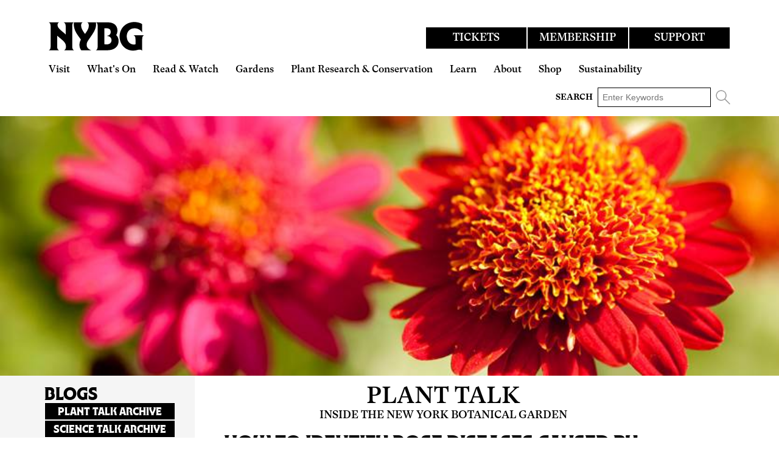

--- FILE ---
content_type: text/html; charset=UTF-8
request_url: https://www.nybg.org/blogs/plant-talk/2009/09/tip-of-the-week/how-to-identify-rose-diseases-caused-by-humid-or-wet-weather/
body_size: 61111
content:
<!DOCTYPE html>

<html lang="en-US">

<head>

    <meta charset="utf-8">
        <!-- LP GTM -->
    <!-- Google Tag Manager -->
    <script>(function(w,d,s,l,i){w[l]=w[l]||[];w[l].push({'gtm.start':
    new Date().getTime(),event:'gtm.js'});var f=d.getElementsByTagName(s)[0],
    j=d.createElement(s),dl=l!='dataLayer'?'&l='+l:'';j.async=true;j.src=
    'https://www.googletagmanager.com/gtm.js?id='+i+dl;f.parentNode.insertBefore(j,f);
    })(window,document,'script','dataLayer','GTM-THBR45');</script>
    <!-- End Google Tag Manager -->

    <script>
    function send_event(category, action, label, value) {
        if (!dataLayer) return;
        dataLayer.push({
            'eventCategory': category,
            'eventAction': action,
            'eventLabel': label,
            'eventValue': value,
            'event': 'nybg-event'
        });
    }
    </script>

        <meta http-equiv="X-UA-Compatible" content="IE=edge,chrome=1">

    <title>How to Identify Rose Diseases Caused by Humid or Wet Weather - Plant Talk</title>

    <script type="text/javascript">
        var domain = 'https://www.nybg.org/blogs/plant-talk';
        var ajaxurl = 'https://www.nybg.org/blogs/plant-talk/wp-admin/admin-ajax.php';
        var templateurl = 'https://www.nybg.org/blogs/plant-talk/wp-content/themes/nybgblog';
    </script>
    
    <script>
        // Picture element HTML5 shiv
        document.createElement( "picture" );
    </script>

        <meta name="viewport" content="width=device-width, initial-scale=1.0"/>
    
    <!-- FONTS -->
    <script src="https://use.typekit.net/yow7rmf.js"></script>
    <script>try{Typekit.load({ async: true });}catch(e){}</script>
    
    
    
	<!-- This site is optimized with the Yoast SEO plugin v18.4.1 - https://yoast.com/wordpress/plugins/seo/ -->
	<meta name="robots" content="index, follow, max-snippet:-1, max-image-preview:large, max-video-preview:-1" />
	<link rel="canonical" href="https://www.nybg.org/blogs/plant-talk/2009/09/tip-of-the-week/how-to-identify-rose-diseases-caused-by-humid-or-wet-weather/" />
	<meta property="og:locale" content="en_US" />
	<meta property="og:type" content="article" />
	<meta property="og:title" content="How to Identify Rose Diseases Caused by Humid or Wet Weather - Plant Talk" />
	<meta property="og:description" content="Black Spot and Downy Mildew Look Similar but Are Different Peter Kukielski is the Peggy Rockefeller Rose Garden Curator. Few flowering plants match the beauty, versatility, or popularity of the rose. Numerous varieties offer a wide range of growth habits and floral colors. With the proper care, hundreds of rose varieties will bloom from early... &nbsp;Read more" />
	<meta property="og:url" content="https://www.nybg.org/blogs/plant-talk/2009/09/tip-of-the-week/how-to-identify-rose-diseases-caused-by-humid-or-wet-weather/" />
	<meta property="og:site_name" content="Plant Talk" />
	<meta property="article:published_time" content="2009-09-18T13:00:09+00:00" />
	<meta property="article:modified_time" content="2009-09-21T14:55:39+00:00" />
	<meta property="og:image" content="https://www.nybg.org/images/wordpress/Peter_Kukielski.jpg" />
	<meta name="twitter:card" content="summary" />
	<script type="application/ld+json" class="yoast-schema-graph">{"@context":"https://schema.org","@graph":[{"@type":"WebSite","@id":"http://www.nybg.org/blogs/plant-talk/#website","url":"http://www.nybg.org/blogs/plant-talk/","name":"Plant Talk","description":"Inside The New York Botanical Garden","potentialAction":[{"@type":"SearchAction","target":{"@type":"EntryPoint","urlTemplate":"http://www.nybg.org/blogs/plant-talk/?s={search_term_string}"},"query-input":"required name=search_term_string"}],"inLanguage":"en-US"},{"@type":"ImageObject","@id":"https://www.nybg.org/blogs/plant-talk/2009/09/tip-of-the-week/how-to-identify-rose-diseases-caused-by-humid-or-wet-weather/#primaryimage","inLanguage":"en-US","url":"https://www.nybg.org/images/wordpress/Peter_Kukielski.jpg","contentUrl":"https://www.nybg.org/images/wordpress/Peter_Kukielski.jpg"},{"@type":"WebPage","@id":"https://www.nybg.org/blogs/plant-talk/2009/09/tip-of-the-week/how-to-identify-rose-diseases-caused-by-humid-or-wet-weather/#webpage","url":"https://www.nybg.org/blogs/plant-talk/2009/09/tip-of-the-week/how-to-identify-rose-diseases-caused-by-humid-or-wet-weather/","name":"How to Identify Rose Diseases Caused by Humid or Wet Weather - Plant Talk","isPartOf":{"@id":"http://www.nybg.org/blogs/plant-talk/#website"},"primaryImageOfPage":{"@id":"https://www.nybg.org/blogs/plant-talk/2009/09/tip-of-the-week/how-to-identify-rose-diseases-caused-by-humid-or-wet-weather/#primaryimage"},"datePublished":"2009-09-18T13:00:09+00:00","dateModified":"2009-09-21T14:55:39+00:00","author":{"@id":"http://www.nybg.org/blogs/plant-talk/#/schema/person/7b9f6658a4449d6a23eb046bd890e1c2"},"breadcrumb":{"@id":"https://www.nybg.org/blogs/plant-talk/2009/09/tip-of-the-week/how-to-identify-rose-diseases-caused-by-humid-or-wet-weather/#breadcrumb"},"inLanguage":"en-US","potentialAction":[{"@type":"ReadAction","target":["https://www.nybg.org/blogs/plant-talk/2009/09/tip-of-the-week/how-to-identify-rose-diseases-caused-by-humid-or-wet-weather/"]}]},{"@type":"BreadcrumbList","@id":"https://www.nybg.org/blogs/plant-talk/2009/09/tip-of-the-week/how-to-identify-rose-diseases-caused-by-humid-or-wet-weather/#breadcrumb","itemListElement":[{"@type":"ListItem","position":1,"name":"Home","item":"http://www.nybg.org/blogs/plant-talk/"},{"@type":"ListItem","position":2,"name":"How to Identify Rose Diseases Caused by Humid or Wet Weather"}]},{"@type":"Person","@id":"http://www.nybg.org/blogs/plant-talk/#/schema/person/7b9f6658a4449d6a23eb046bd890e1c2","name":"Plant Talk","url":"https://www.nybg.org/blogs/plant-talk/author/planttalk/"}]}</script>
	<!-- / Yoast SEO plugin. -->


<link rel='dns-prefetch' href='//fonts.googleapis.com' />
<link rel='dns-prefetch' href='//s.w.org' />
<link rel='dns-prefetch' href='//v0.wordpress.com' />
<link rel='dns-prefetch' href='//jetpack.wordpress.com' />
<link rel='dns-prefetch' href='//s0.wp.com' />
<link rel='dns-prefetch' href='//s1.wp.com' />
<link rel='dns-prefetch' href='//s2.wp.com' />
<link rel='dns-prefetch' href='//public-api.wordpress.com' />
<link rel='dns-prefetch' href='//0.gravatar.com' />
<link rel='dns-prefetch' href='//1.gravatar.com' />
<link rel='dns-prefetch' href='//2.gravatar.com' />
<link rel="alternate" type="application/rss+xml" title="Plant Talk &raquo; Feed" href="https://www.nybg.org/blogs/plant-talk/feed/" />
<link rel="alternate" type="application/rss+xml" title="Plant Talk &raquo; Comments Feed" href="https://www.nybg.org/blogs/plant-talk/comments/feed/" />
<link rel="alternate" type="application/rss+xml" title="Plant Talk &raquo; How to Identify Rose Diseases Caused by Humid or Wet Weather Comments Feed" href="https://www.nybg.org/blogs/plant-talk/2009/09/tip-of-the-week/how-to-identify-rose-diseases-caused-by-humid-or-wet-weather/feed/" />
		<script type="text/javascript">
			window._wpemojiSettings = {"baseUrl":"https:\/\/s.w.org\/images\/core\/emoji\/13.0.1\/72x72\/","ext":".png","svgUrl":"https:\/\/s.w.org\/images\/core\/emoji\/13.0.1\/svg\/","svgExt":".svg","source":{"concatemoji":"https:\/\/www.nybg.org\/blogs\/plant-talk\/wp-includes\/js\/wp-emoji-release.min.js"}};
			!function(e,a,t){var n,r,o,i=a.createElement("canvas"),p=i.getContext&&i.getContext("2d");function s(e,t){var a=String.fromCharCode;p.clearRect(0,0,i.width,i.height),p.fillText(a.apply(this,e),0,0);e=i.toDataURL();return p.clearRect(0,0,i.width,i.height),p.fillText(a.apply(this,t),0,0),e===i.toDataURL()}function c(e){var t=a.createElement("script");t.src=e,t.defer=t.type="text/javascript",a.getElementsByTagName("head")[0].appendChild(t)}for(o=Array("flag","emoji"),t.supports={everything:!0,everythingExceptFlag:!0},r=0;r<o.length;r++)t.supports[o[r]]=function(e){if(!p||!p.fillText)return!1;switch(p.textBaseline="top",p.font="600 32px Arial",e){case"flag":return s([127987,65039,8205,9895,65039],[127987,65039,8203,9895,65039])?!1:!s([55356,56826,55356,56819],[55356,56826,8203,55356,56819])&&!s([55356,57332,56128,56423,56128,56418,56128,56421,56128,56430,56128,56423,56128,56447],[55356,57332,8203,56128,56423,8203,56128,56418,8203,56128,56421,8203,56128,56430,8203,56128,56423,8203,56128,56447]);case"emoji":return!s([55357,56424,8205,55356,57212],[55357,56424,8203,55356,57212])}return!1}(o[r]),t.supports.everything=t.supports.everything&&t.supports[o[r]],"flag"!==o[r]&&(t.supports.everythingExceptFlag=t.supports.everythingExceptFlag&&t.supports[o[r]]);t.supports.everythingExceptFlag=t.supports.everythingExceptFlag&&!t.supports.flag,t.DOMReady=!1,t.readyCallback=function(){t.DOMReady=!0},t.supports.everything||(n=function(){t.readyCallback()},a.addEventListener?(a.addEventListener("DOMContentLoaded",n,!1),e.addEventListener("load",n,!1)):(e.attachEvent("onload",n),a.attachEvent("onreadystatechange",function(){"complete"===a.readyState&&t.readyCallback()})),(n=t.source||{}).concatemoji?c(n.concatemoji):n.wpemoji&&n.twemoji&&(c(n.twemoji),c(n.wpemoji)))}(window,document,window._wpemojiSettings);
		</script>
		<style type="text/css">
img.wp-smiley,
img.emoji {
	display: inline !important;
	border: none !important;
	box-shadow: none !important;
	height: 1em !important;
	width: 1em !important;
	margin: 0 .07em !important;
	vertical-align: -0.1em !important;
	background: none !important;
	padding: 0 !important;
}
</style>
	<link rel='stylesheet' id='sbi_styles-css'  href='https://www.nybg.org/blogs/plant-talk/wp-content/plugins/instagram-feed/css/sbi-styles.min.css' type='text/css' media='all' />
<link rel='stylesheet' id='wp-block-library-css'  href='https://www.nybg.org/blogs/plant-talk/wp-includes/css/dist/block-library/style.min.css' type='text/css' media='all' />
<style id='wp-block-library-inline-css' type='text/css'>
.has-text-align-justify{text-align:justify;}
</style>
<link rel='stylesheet' id='font-gt-super-css'  href='https://www.nybg.org/content/themes/nybg/src/fonts/gt-super-nybg/stylesheet.css' type='text/css' media='all' />
<link rel='stylesheet' id='font-nybg-gothic-css'  href='https://www.nybg.org/content/themes/nybg/src/fonts/nybg-gothic/stylesheet.css' type='text/css' media='all' />
<link rel='stylesheet' id='font-martian-mono-css'  href='https://fonts.googleapis.com/css2?family=Martian+Mono%3Awght%40400%3B500%3B700&#038;display=swap' type='text/css' media='all' />
<link rel='stylesheet' id='AKA-stylesheet-css'  href='https://www.nybg.org/blogs/plant-talk/wp-content/themes/nybgblog/build/index.css?fbb32588031599cf2c05' type='text/css' media='all' />
<link rel='stylesheet' id='social-logos-css'  href='https://www.nybg.org/blogs/plant-talk/wp-content/plugins/jetpack/_inc/social-logos/social-logos.min.css' type='text/css' media='all' />
<link rel='stylesheet' id='jetpack_css-css'  href='https://www.nybg.org/blogs/plant-talk/wp-content/plugins/jetpack/css/jetpack.css' type='text/css' media='all' />
<script type='text/javascript' src='https://www.nybg.org/blogs/plant-talk/wp-includes/js/jquery/jquery.min.js' id='jquery-core-js'></script>
<script type='text/javascript' src='https://www.nybg.org/blogs/plant-talk/wp-includes/js/jquery/jquery-migrate.min.js' id='jquery-migrate-js'></script>
<link rel="https://api.w.org/" href="https://www.nybg.org/blogs/plant-talk/wp-json/" /><link rel="alternate" type="application/json" href="https://www.nybg.org/blogs/plant-talk/wp-json/wp/v2/posts/4009" /><link rel='shortlink' href='https://wp.me/ph0lU-12F' />
<link rel="alternate" type="application/json+oembed" href="https://www.nybg.org/blogs/plant-talk/wp-json/oembed/1.0/embed?url=https%3A%2F%2Fwww.nybg.org%2Fblogs%2Fplant-talk%2F2009%2F09%2Ftip-of-the-week%2Fhow-to-identify-rose-diseases-caused-by-humid-or-wet-weather%2F" />
<link rel="alternate" type="text/xml+oembed" href="https://www.nybg.org/blogs/plant-talk/wp-json/oembed/1.0/embed?url=https%3A%2F%2Fwww.nybg.org%2Fblogs%2Fplant-talk%2F2009%2F09%2Ftip-of-the-week%2Fhow-to-identify-rose-diseases-caused-by-humid-or-wet-weather%2F&#038;format=xml" />
<!-- <meta name="NextGEN" version="3.5.0" /> -->


</head>

<body class="post-template-default single single-post postid-4009 single-format-standard page-how-to-identify-rose-diseases-caused-by-humid-or-wet-weather">
        <!-- LP GTM -->
    <!-- Google Tag Manager (noscript) -->
    <noscript><iframe src="https://www.googletagmanager.com/ns.html?id=GTM-THBR45"
    height="0" width="0" style="display:none;visibility:hidden"></iframe></noscript>
    <!-- End Google Tag Manager (noscript) -->

			<!-- SITE HEADER -->
<header class="site_header  container-fluid" role="main">

	<a href="#content" class="sr-only sr-only-focusable" onclick="send_event('Site Navigation', 'Header', 'Skip to main content');">Skip to main content</a>

	<div class="row constrain">

		<div class="garden_hours  col-xs-12">&nbsp;</div>

	</div>

	<!-- Site Nav -->
	<nav class="site_nav  row constrain">

		<!-- Logo -->
		<a href="https://www.nybg.org" class="nav_logo_wrap  col-xs-8 col-md-4" onclick="send_event('Site Navigation', 'Header', 'Logo');"><img src="https://www.nybg.org/blogs/plant-talk/wp-content/themes/nybgblog/src/images/logo23.svg" alt="NYBG Logo" class="nav_logo"></a>

		<!-- Hamburgler Button -->
		<div class="mainmenu_toggler_wrap  col-xs-3 col-xs-offset-1 visible-xs-block visible-sm-block">

			<label for="mainmenu" class="mainmenu_toggler" onclick="send_event('Site Navigation', 'Header', 'Hamburger Button');">
				<span>MENU</span>
				<span class="bar"></span>
				<span class="bar"></span>
				<span class="bar"></span>
			</label>

		</div>

		<div class="col-xs-12">

			<input name="mainmenu" id="mainmenu" type="checkbox" class="mainmenu_checkbox" />

			<!-- Main Menu -->
			<div class="mainmenu">

				<!-- Nav -->
				<ul>

					                    
    <li class="mainmenu_item  menu-item menu-item-type-custom menu-item-object-custom menu-item-55083">

        <a href="https://www.nybg.org/visit/" class="mainmenu_item_link" onclick="send_event('Site Navigation', 'Header', 'Visit');">
            Visit
        </a>

    </li>

                    
    <li class="mainmenu_item  menu-item menu-item-type-custom menu-item-object-custom menu-item-55084">

        <a href="https://www.nybg.org/whats-on/" class="mainmenu_item_link" onclick="send_event('Site Navigation', 'Header', 'What\u0027s\u0020On');">
            What's On
        </a>

    </li>

                    
    <li class="mainmenu_item  menu-item menu-item-type-custom menu-item-object-custom menu-item-59406">

        <a href="https://www.nybg.org/read-watch/" class="mainmenu_item_link" onclick="send_event('Site Navigation', 'Header', 'Read\u0020\u0026\u0020Watch');">
            Read & Watch
        </a>

    </li>

                    
    <li class="mainmenu_item  menu-item menu-item-type-custom menu-item-object-custom menu-item-55085">

        <a href="https://www.nybg.org/gardens/" class="mainmenu_item_link" onclick="send_event('Site Navigation', 'Header', 'Gardens');">
            Gardens
        </a>

    </li>

                    
    <li class="mainmenu_item  menu-item menu-item-type-custom menu-item-object-custom menu-item-55087">

        <a href="https://www.nybg.org/plant-research-and-conservation/" class="mainmenu_item_link" onclick="send_event('Site Navigation', 'Header', 'Plant\u0020Research\u0020\u0026\u0020Conservation');">
            Plant Research & Conservation
        </a>

    </li>

                    
    <li class="mainmenu_item  menu-item menu-item-type-custom menu-item-object-custom menu-item-55086">

        <a href="https://www.nybg.org/learn/" class="mainmenu_item_link" onclick="send_event('Site Navigation', 'Header', 'Learn');">
            Learn
        </a>

    </li>

                    
    <li class="mainmenu_item  menu-item menu-item-type-custom menu-item-object-custom menu-item-55088">

        <a href="https://www.nybg.org/about/" class="mainmenu_item_link" onclick="send_event('Site Navigation', 'Header', 'About');">
            About
        </a>

    </li>

                    
    <li class="mainmenu_item  menu-item menu-item-type-custom menu-item-object-custom menu-item-55090">

        <a href="https://www.nybg.org/shop/" class="mainmenu_item_link" onclick="send_event('Site Navigation', 'Header', 'Shop');">
            Shop
        </a>

    </li>

                    
    <li class="mainmenu_item  menu-item menu-item-type-custom menu-item-object-custom menu-item-55089">

        <a href="https://www.nybg.org/sustainability/" class="mainmenu_item_link" onclick="send_event('Site Navigation', 'Header', 'Sustainability');">
            Sustainability
        </a>

    </li>


				</ul>

				<!-- Search -->
				<div class="nav_search">

					<form action="https://www.nybg.org/search/" method="get">

						<label for="header_search" class="search_label">SEARCH</label><!--
						--><input type="text" name="q" id="header_search" placeholder="Enter Keywords" class="search_input"><!--
						--><input type="image" src="https://www.nybg.org/blogs/plant-talk/wp-content/themes/nybgblog/src/images/magnifyingglass.png" alt="Submit" class="search_submit" onclick="send_event('Site Navigation', 'Header', 'Search');" />

					</form>

				</div>

				<!-- Social Icons -->
				<div class="nav_social visible-xs-block visible-sm-block">

					<a href="https://www.facebook.com/NYBotanicalGarden" target="_blank" class="social_icon facebook" title="New York Botanical Garden on Facebook" onclick="send_event('Site Navigation', 'Header', 'Facebook');"><svg width="100%" height="100%" viewBox="0 0 72 139" version="1.1" xmlns="http://www.w3.org/2000/svg" xmlns:xlink="http://www.w3.org/1999/xlink" xml:space="preserve" style="fill-rule:evenodd;clip-rule:evenodd;stroke-linejoin:round;stroke-miterlimit:1.41421;"><path d="M46.734,138.644l0,-63.242l21.228,0l3.178,-24.647l-24.406,0l0,-15.736c0,-7.135 1.981,-11.998 12.214,-11.998l13.052,-0.006l0,-22.044c-2.258,-0.3 -10.005,-0.971 -19.018,-0.971c-18.817,0 -31.7,11.486 -31.7,32.579l0,18.176l-21.282,0l0,24.647l21.282,0l0,63.242l25.452,0Z"/></svg></a>

					<a href="https://twitter.com/NYBG" target="_blank" class="social_icon twitter" title="New York Botanical Garden on Twitter" onclick="send_event('Site Navigation', 'Header', 'Twitter');"><svg width="100%" height="100%" viewBox="0 0 274 223" version="1.1" xmlns="http://www.w3.org/2000/svg" xmlns:xlink="http://www.w3.org/1999/xlink" xml:space="preserve" style="fill-rule:evenodd;clip-rule:evenodd;stroke-linejoin:round;stroke-miterlimit:1.41421;"><g><path d="M273.39,27.123c-10.059,4.461 -20.869,7.477 -32.215,8.832c11.581,-6.941 20.473,-17.933 24.662,-31.031c-10.837,6.428 -22.841,11.096 -35.617,13.611c-10.232,-10.901 -24.809,-17.713 -40.941,-17.713c-30.977,0 -56.091,25.114 -56.091,56.088c0,4.397 0.497,8.677 1.453,12.783c-46.616,-2.339 -87.945,-24.669 -115.609,-58.604c-4.828,8.284 -7.594,17.919 -7.594,28.198c0,19.459 9.902,36.627 24.952,46.686c-9.194,-0.291 -17.843,-2.815 -25.405,-7.016c-0.004,0.235 -0.005,0.469 -0.005,0.705c0,27.176 19.334,49.847 44.993,54.998c-4.707,1.282 -9.662,1.967 -14.777,1.967c-3.614,0 -7.128,-0.351 -10.553,-1.006c7.138,22.284 27.852,38.5 52.396,38.953c-19.197,15.043 -43.381,24.01 -69.66,24.01c-4.527,0 -8.992,-0.265 -13.379,-0.783c24.822,15.914 54.304,25.199 85.979,25.199c103.169,0 159.585,-85.467 159.585,-159.586c0,-2.431 -0.054,-4.85 -0.162,-7.256c10.957,-7.908 20.468,-17.787 27.988,-29.035Z"/></g></svg></a>

					<a href="https://www.instagram.com/nybg/" target="_blank" class="social_icon instagram" title="New York Botanical Garden on Instagram" onclick="send_event('Site Navigation', 'Header', 'Instagram');"><svg width="100%" height="100%" viewBox="0 0 400 400" version="1.1" xmlns="http://www.w3.org/2000/svg" xmlns:xlink="http://www.w3.org/1999/xlink" xml:space="preserve" style="fill-rule:evenodd;clip-rule:evenodd;stroke-linejoin:round;stroke-miterlimit:1.41421;"><g><path d="M200,0c65.139,0 72.855,0.249 98.579,1.423c23.786,1.084 36.703,5.058 45.299,8.399c11.387,4.426 19.514,9.712 28.05,18.249c8.538,8.537 13.824,16.664 18.25,28.051c3.341,8.596 7.315,21.513 8.399,45.299c1.174,25.724 1.423,33.44 1.423,98.579c0,65.139 -0.249,72.855 -1.423,98.579c-1.084,23.786 -5.058,36.703 -8.399,45.299c-4.426,11.387 -9.712,19.514 -18.249,28.05c-8.537,8.538 -16.664,13.824 -28.051,18.25c-8.596,3.341 -21.513,7.315 -45.299,8.399c-25.72,1.174 -33.435,1.423 -98.579,1.423c-65.144,0 -72.858,-0.249 -98.579,-1.423c-23.786,-1.084 -36.703,-5.058 -45.299,-8.399c-11.387,-4.426 -19.514,-9.712 -28.05,-18.25c-8.537,-8.536 -13.824,-16.663 -18.25,-28.05c-3.341,-8.596 -7.315,-21.513 -8.399,-45.299c-1.174,-25.724 -1.423,-33.44 -1.423,-98.579c0,-65.139 0.249,-72.855 1.423,-98.579c1.084,-23.786 5.058,-36.703 8.399,-45.299c4.426,-11.387 9.712,-19.514 18.25,-28.05c8.536,-8.538 16.663,-13.824 28.05,-18.25c8.596,-3.341 21.513,-7.315 45.299,-8.399c25.724,-1.174 33.44,-1.423 98.579,-1.423Zm0,74.725c-69.188,0 -125.275,56.087 -125.275,125.275c0,69.188 56.087,125.275 125.275,125.275c69.188,0 125.275,-56.087 125.275,-125.275c0,-69.188 -56.087,-125.275 -125.275,-125.275Zm0,206.594c-44.911,0 -81.319,-36.408 -81.319,-81.319c0,-44.911 36.408,-81.319 81.319,-81.319c44.911,0 81.319,36.408 81.319,81.319c0,44.911 -36.408,81.319 -81.319,81.319Zm159.499,-211.543c0,16.167 -13.107,29.274 -29.275,29.274c-16.167,0 -29.274,-13.107 -29.274,-29.274c0,-16.168 13.107,-29.275 29.274,-29.275c16.168,0 29.275,13.107 29.275,29.275Z"/></g></svg></a>

					<a href="https://www.youtube.com/user/tskoda" target="_blank" class="social_icon youtube" title="New York Botanical Garden on YouTube" onclick="send_event('Site Navigation', 'Header', 'YouTube');"><svg width="100%" height="100%" viewBox="0 0 1022 719" version="1.1" xmlns="http://www.w3.org/2000/svg" xmlns:xlink="http://www.w3.org/1999/xlink" xml:space="preserve" style="fill-rule:evenodd;clip-rule:evenodd;stroke-linejoin:round;stroke-miterlimit:1.41421;"><g><path d="M405.272,492.281l-0.047,-287l276,144l-275.953,143Zm605.978,-336.719c0,0 -9.98,-70.388 -40.608,-101.385c-38.842,-40.684 -82.38,-40.886 -102.346,-43.267c-142.937,-10.333 -357.35,-10.333 -357.35,-10.333l-0.444,0c0,0 -214.408,0 -357.35,10.333c-19.967,2.381 -63.49,2.583 -102.346,43.267c-30.625,30.997 -40.591,101.385 -40.591,101.385c0,0 -10.215,82.66 -10.215,165.319l0,77.493c0,82.658 10.215,165.317 10.215,165.317c0,0 9.966,70.39 40.591,101.387c38.856,40.684 89.897,39.397 112.63,43.661c81.717,7.836 347.289,10.261 347.289,10.261c0,0 214.634,-0.323 357.571,-10.655c19.966,-2.382 63.504,-2.583 102.346,-43.267c30.628,-30.997 40.608,-101.387 40.608,-101.387c0,0 10.2,-82.659 10.2,-165.317l0,-77.493c0,-82.659 -10.2,-165.319 -10.2,-165.319Z"/></g></svg></a>

					<a href="http://nybg.tumblr.com" target="_blank" class="social_icon tumblr" title="New York Botanical Garden on Tumblr" onclick="send_event('Site Navigation', 'Header', 'Tumblr');"><svg width="100%" height="100%" viewBox="0 0 390 656" version="1.1" xmlns="http://www.w3.org/2000/svg" xmlns:xlink="http://www.w3.org/1999/xlink" xml:space="preserve" style="fill-rule:evenodd;clip-rule:evenodd;stroke-linejoin:round;stroke-miterlimit:1.41421;"><path d="M387.09,615.77c-22.21,23.72 -73.68,39.82 -119.77,40.58l-5.06,0c-154.84,0 -188.47,-113.84 -188.47,-180.29l0,-184.61l-61,0c-7.016,0 -12.79,-5.774 -12.79,-12.79l0,-87.18c0.006,-9.173 5.823,-17.398 14.47,-20.46c79.49,-28 104.42,-97.37 108.11,-150.1c1,-14.09 8.37,-20.92 20.6,-20.92l90.92,0c7.016,0 12.79,5.774 12.79,12.79l0,147.65l106.43,0c7.005,-0.006 12.778,5.745 12.8,12.75l0,104.77c-0.005,7.013 -5.777,12.78 -12.79,12.78c-0.003,0 -0.007,0 -0.01,0l-106.92,0l0,170.73c0,42.87 28.25,54.7 45.7,54.7c16.74,-0.4 33.22,-5.5 41.48,-8.82c6.13,-2.46 11.52,-4.09 16.34,-2.88c4.49,1.12 7.44,4.3 9.43,10.1l28.21,82.4c2.29,6.6 4.26,13.75 -0.47,18.8Z"/></svg></a>

				</div>

			</div>

		</div>
		<!-- Tickets Buttons -->
		<div class="nav_buttons  col-xs-12 col-md-6 col-lg-5 col-xl-4">
			<a href="https://www.nybg.org/visit/admission/" class="nav_button " onclick="send_event('Site Navigation', 'Header', 'Tickets');" >TICKETS</a><a href="https://www.nybg.org/join-support/membership/" class="nav_button " onclick="send_event('Site Navigation', 'Header', 'Membership');" >MEMBERSHIP</a><a href="https://www.nybg.org/join-support/" class="nav_button " onclick="send_event('Site Navigation', 'Header', 'Support');" >SUPPORT</a>
		</div>

	</nav>

</header>
	

    <main class="container-fluid">
    	
		<div class="page_hero  row">

	<img src="https://www.nybg.org/blogs/plant-talk/wp-content/uploads/2017/07/planttalk-hero.jpg" srcset="https://www.nybg.org/blogs/plant-talk/wp-content/uploads/2017/07/planttalk-hero.jpg 835w, https://www.nybg.org/blogs/plant-talk/wp-content/uploads/2017/07/planttalk-hero-160x53.jpg 160w, https://www.nybg.org/blogs/plant-talk/wp-content/uploads/2017/07/planttalk-hero-320x107.jpg 320w, https://www.nybg.org/blogs/plant-talk/wp-content/uploads/2017/07/planttalk-hero-768x257.jpg 768w, https://www.nybg.org/blogs/plant-talk/wp-content/uploads/2017/07/planttalk-hero-800x267.jpg 800w, https://www.nybg.org/blogs/plant-talk/wp-content/uploads/2017/07/planttalk-hero-640x214.jpg 640w, https://www.nybg.org/blogs/plant-talk/wp-content/uploads/2017/07/planttalk-hero-480x160.jpg 480w, https://www.nybg.org/blogs/plant-talk/wp-content/uploads/2017/07/planttalk-hero-240x80.jpg 240w" sizes="100vw" alt="" class="page_hero_img">

</div>

	<section class="row">

		<nav class="sidenav  col-xs-12 col-md-3">

			<label for="sidenav" class="sidenav_toggler">Categories &amp; Archives</label>
<input type="checkbox" class="sidenav_checkbox" name="sidenav" id="sidenav">
<ul class="sidebar">
	<li id="text-8" class="widget widget_text"><h2 class="widgettitle">Blogs</h2>
			<div class="textwidget"><center><a class="button" href="https://www.nybg.org/blogs/plant-talk"><h3>Plant Talk Archive</h3></a><a class="button" href="https://www.nybg.org/blogs/science-talk"><h3>Science Talk Archive</h3></a><center></div>
		</li>
<li id="search-3" class="widget widget_search"><form role="search" method="get" class="search-form" action="https://www.nybg.org/blogs/plant-talk/">
				<label>
					<span class="screen-reader-text">Search for:</span>
					<input type="search" class="search-field" placeholder="Search &hellip;" value="" name="s" />
				</label>
				<input type="submit" class="search-submit" value="Search" />
			</form></li>
<li id="meta-4" class="widget widget_meta"><h2 class="widgettitle">Meta</h2>

		<ul>
						<li><a rel="nofollow" href="https://www.nybg.org/blogs/plant-talk/wp-login.php">Log in</a></li>
			<li><a href="https://www.nybg.org/blogs/plant-talk/feed/">Entries feed</a></li>
			<li><a href="https://www.nybg.org/blogs/plant-talk/comments/feed/">Comments feed</a></li>

			<li><a href="https://wordpress.org/">WordPress.org</a></li>
		</ul>

		</li>
</ul>
		</nav>

		<div class="constrain page_content col-xs-12 col-sm-10 col-sm-offset-1 col-md-9 col-md-offset-0">

			<header class="page_title"><div class="heading"><a href="https://www.nybg.org/blogs/plant-talk">Plant Talk</a></div><p>Inside The New York Botanical Garden</p></header>

										<article class="module wysiwyg  row">

					<div class="col-xs-12">
						<h1>How to Identify Rose Diseases Caused by Humid or Wet Weather</h1>
						<p><small>Posted in <a href="https://www.nybg.org/blogs/plant-talk/category/tip-of-the-week/">Gardening Tips</a>, <a href="https://www.nybg.org/blogs/plant-talk/category/gardens-and-collections/">Gardens and Collections</a> on September 18 2009,  by <a href="https://www.nybg.org/blogs/plant-talk/author/planttalk/">Plant Talk</a></small></p>
						<p><strong>Black Spot and Downy Mildew Look Similar but Are Different</strong></p>
<table border="0">
<tbody>
<tr>
<td><img src="https://www.nybg.org/images/wordpress/Peter_Kukielski.jpg" alt="" align="absMiddle" /></td>
<td><em><span style="font-size: 10px">Peter Kukielski is the Peggy Rockefeller Rose Garden Curator.</span></em></td>
</tr>
</tbody>
</table>
<p><a href="https://www.nybg.org/blogs/plant-talk/wp-content/uploads/2009/09/MotherofPearlbed.jpg"><img data-attachment-id="4017" data-permalink="https://www.nybg.org/blogs/plant-talk/2009/09/tip-of-the-week/how-to-identify-rose-diseases-caused-by-humid-or-wet-weather/attachment/motherofpearlbed/" data-orig-file="https://www.nybg.org/blogs/plant-talk/wp-content/uploads/2009/09/MotherofPearlbed.jpg" data-orig-size="480,360" data-comments-opened="0" data-image-meta="{&quot;aperture&quot;:&quot;3.3&quot;,&quot;credit&quot;:&quot;Picasa 3.0&quot;,&quot;camera&quot;:&quot;DMC-TZ3&quot;,&quot;caption&quot;:&quot;&quot;,&quot;created_timestamp&quot;:&quot;1252374917&quot;,&quot;copyright&quot;:&quot;&quot;,&quot;focal_length&quot;:&quot;4.6&quot;,&quot;iso&quot;:&quot;100&quot;,&quot;shutter_speed&quot;:&quot;0.003125&quot;,&quot;title&quot;:&quot;&quot;}" data-image-title="MotherofPearlbed" data-image-description="" data-medium-file="https://www.nybg.org/blogs/plant-talk/wp-content/uploads/2009/09/MotherofPearlbed-300x225.jpg" data-large-file="https://www.nybg.org/blogs/plant-talk/wp-content/uploads/2009/09/MotherofPearlbed.jpg" class="alignright size-medium wp-image-4017" title="MotherofPearlbed" src="https://www.nybg.org/blogs/plant-talk/wp-content/uploads/2009/09/MotherofPearlbed-300x225.jpg" alt="MotherofPearlbed" width="300" align="right" srcset="https://www.nybg.org/blogs/plant-talk/wp-content/uploads/2009/09/MotherofPearlbed-300x225.jpg 300w, https://www.nybg.org/blogs/plant-talk/wp-content/uploads/2009/09/MotherofPearlbed.jpg 480w" sizes="(max-width: 300px) 100vw, 300px" /></a>Few flowering plants match the beauty, versatility, or popularity of the rose. Numerous varieties offer a wide range of growth habits and floral colors. With the proper care, hundreds of rose varieties will bloom from early spring through late fall. Although there are many new varieties on the market that are highly disease resistant, some of the older varieties present a challenge, and disease control is critical for maintaining healthy roses.</p>
<p>I get asked quite often to identify pests and diseases either by e-mail or by visitors to the Rose Garden. This year I got many questions regarding two specific rose diseases that are triggered by excessive humid and/or wet conditions: black spot and downy mildew.</p>
<p>We’ve heard the phrase “a rose is a rose is a rose.” Could one also say “a spot is a spot is a spot”? In regard to roses, the answer is “no.” These two very different types of spots can cause severe damage in different ways.</p>
<p>You can tell the two diseases apart by their symptoms: <a href="http://groups.ucanr.org/mgfresno/files/4258.jpg" target="_blank">Black spot</a> has circular spots and starts at the base of the plant and works its way up the plant, while <a href="http://plant-disease.ippc.orst.edu/plant_images/rosedownymildew.JPG">downy mildew</a> has angular spots but attacks the new growth at the top of the bush and works its way down the plant. <!--more--></p>
<p>Of the diseases found on roses, black spot is by far the most widespread and damaging. Rose leaves often show symptoms of this disease—brown to black circular spots of one-quarter to one-half inch in diameter—in humid, hot weather.</p>
<p>Usually, black spot,<em> Diplocarpon rosae</em>, first appears on the leaves at the bottom of the plant. As symptoms continue, a yellow margin or halo develops around each spot. Several spots may grow together to form large blotches. Large yellow blotches often appear on heavily spotted leaves just before they fall from the plant. Defoliation is perhaps the most common indication of black spot. Typically, leaf-shed begins at the base of the plant and gradually spreads upward until all but the youngest leaves are lost. Heavy leaf-shed reduces flower production and plant vigor.</p>
<p>This past spring’s cool wet weather provided optimal conditions for a fungus called downy mildew, <em>Peronospora sparsa</em>. It’s a common disease of roses that occurs under moist, cloudy conditions—like the entire month of June this year! (Downy mildew usually fizzles when temperatures reach 80 degrees, but that didn’t happen in June, so it got a foothold.) Three to four days of rain with moderately warm temperatures (65°F to 80°F) will trigger downy mildew when the spores are present. The disease is found throughout the United States, Europe, and South America. All species of cultivated and wild roses seem to be susceptible.</p>
<p>Symptoms occur primarily on the leaves and canes. Large red to brown angular spots sometimes surrounded by a yellow halo appear on the leaves. Yellow blotches develop before the diseased leaves are shed. Elongated, discolored blotches of one-half inch to one inch in length form on the canes. Under favorable conditions, sparse, gray spore masses are sometimes seen on lesions on the lower leaf surface and on canes.</p>
<p>Unlike black spot, which attacks the lower foliage first, downy mildew attacks the new growth at the top (apical) of the bush and works its way down to the lower foliage. Both can devastate your plants.</p>
<p>If you want to control either of these with a general fungicide, check the label to make sure the product is suited for black spot or downy mildew and apply accordingly.</p>
<p>In the Rose Garden this year, we had no instances of either fungus on our new disease-resistant varieties (see photo of ‘Mother of Pearl’™). You may want to consider changing over to new disease-resistant varieties in your garden as well.</p>
<p><em>Read the</em> <a href="http://www.ft.com/cms/s/2/2ffa38d8-a31e-11de-ba74-00144feabdc0.html">Financial Times&#8217; </a><em>praises of Peter Kukielski&#8217;s work in bringing disease-resistant roses to the Peggy Rockefeller Rose Garden.</em><a href="https://www.nybg.org/support_the_garden/"></a></p>
<div class="sharedaddy sd-sharing-enabled"><div class="robots-nocontent sd-block sd-social sd-social-official sd-sharing"><h3 class="sd-title">Share this:</h3><div class="sd-content"><ul><li class="share-email"><a rel="nofollow noopener noreferrer" data-shared="" class="share-email sd-button" href="https://www.nybg.org/blogs/plant-talk/2009/09/tip-of-the-week/how-to-identify-rose-diseases-caused-by-humid-or-wet-weather/?share=email" target="_blank" title="Click to email this to a friend"><span>Email</span></a></li><li class="share-twitter"><a href="https://twitter.com/share" class="twitter-share-button" data-url="https://www.nybg.org/blogs/plant-talk/2009/09/tip-of-the-week/how-to-identify-rose-diseases-caused-by-humid-or-wet-weather/" data-text="How to Identify Rose Diseases Caused by Humid or Wet Weather"  >Tweet</a></li><li class="share-pinterest"><div class="pinterest_button"><a href="https://www.pinterest.com/pin/create/button/?url=https%3A%2F%2Fwww.nybg.org%2Fblogs%2Fplant-talk%2F2009%2F09%2Ftip-of-the-week%2Fhow-to-identify-rose-diseases-caused-by-humid-or-wet-weather%2F&#038;media=https%3A%2F%2Fsecure.gravatar.com%2Favatar%2F545b5a7ea24fe9517db870c49dc2e98c%3Fs%3D96%26d%3Dmm%26r%3Dpg&#038;description=How%20to%20Identify%20Rose%20Diseases%20Caused%20by%20Humid%20or%20Wet%20Weather" data-pin-do="buttonPin" data-pin-config="beside"><img src="//assets.pinterest.com/images/pidgets/pinit_fg_en_rect_gray_20.png" /></a></div></li><li class="share-tumblr"><a class="tumblr-share-button" target="_blank" href="https://www.tumblr.com/share" data-title="How to Identify Rose Diseases Caused by Humid or Wet Weather" data-content="https://www.nybg.org/blogs/plant-talk/2009/09/tip-of-the-week/how-to-identify-rose-diseases-caused-by-humid-or-wet-weather/" title="Share on Tumblr">Share on Tumblr</a></li><li class="share-facebook"><div class="fb-share-button" data-href="https://www.nybg.org/blogs/plant-talk/2009/09/tip-of-the-week/how-to-identify-rose-diseases-caused-by-humid-or-wet-weather/" data-layout="button_count"></div></li><li><a href="#" class="sharing-anchor sd-button share-more"><span>More</span></a></li><li class="share-end"></li></ul><div class="sharing-hidden"><div class="inner" style="display: none;"><ul><li class="share-print"><a rel="nofollow noopener noreferrer" data-shared="" class="share-print sd-button" href="https://www.nybg.org/blogs/plant-talk/2009/09/tip-of-the-week/how-to-identify-rose-diseases-caused-by-humid-or-wet-weather/#print" target="_blank" title="Click to print"><span>Print</span></a></li><li class="share-linkedin"><div class="linkedin_button"><script type="in/share" data-url="https://www.nybg.org/blogs/plant-talk/2009/09/tip-of-the-week/how-to-identify-rose-diseases-caused-by-humid-or-wet-weather/" data-counter="right"></script></div></li><li class="share-end"></li><li class="share-reddit"><div class="reddit_button"><iframe src="https://www.reddit.com/static/button/button1.html?newwindow=true&width=120&amp;url=https%3A%2F%2Fwww.nybg.org%2Fblogs%2Fplant-talk%2F2009%2F09%2Ftip-of-the-week%2Fhow-to-identify-rose-diseases-caused-by-humid-or-wet-weather%2F&amp;title=How%20to%20Identify%20Rose%20Diseases%20Caused%20by%20Humid%20or%20Wet%20Weather" height="22" width="120" scrolling="no" frameborder="0"></iframe></div></li><li class="share-end"></li></ul></div></div></div></div></div>

					</div>

				</article>

								<div class="module wysiwyg row">
					<div class="col-xs-12 comments">
					<h3>Comments</h3>
											<div class="comment-140681 comment-order-1 comment">
							<div><span class="comment-author">Mike</span> said:</div>
							<p><p>no i don&#8217;t think i&#8217;ll change over to those i&#8217;ll just keep my sick wild rose bushes they have a very bad case of purplish red leaves and brown spots plus the worst white mold on top as you said. they get full sun all day but the last few months its been rainy and hot and  humid </p>
<p>im use to having the white mold but the leaf color and brown spots are new for this year i&#8217;ve never seen the brown spots before until now i usually get the white mold every year around May and June.</p></p>
						</div>
										</div>
				</div>
				
							
						
		</div>

	</section>

    </main>

			<footer class="site_footer" role="main">

    <div class="container-fluid">

            <div class="row constrain">

                                <div class="col-md-4">

                    <img src="https://www.nybg.org/blogs/plant-talk/wp-content/themes/nybgblog/src/images/logo-wordmark.svg" class="footer_logo">

                    <div class="footer_social">

                        <a href="https://www.facebook.com/NYBotanicalGarden" target="_blank" class="social_icon facebook" title="New York Botanical Garden on Facebook" onclick="send_event('Site Navigation', 'Footer', 'Facebook');"><svg width="100%" height="100%" viewBox="0 0 72 139" version="1.1" xmlns="http://www.w3.org/2000/svg" xmlns:xlink="http://www.w3.org/1999/xlink" xml:space="preserve" style="fill-rule:evenodd;clip-rule:evenodd;stroke-linejoin:round;stroke-miterlimit:1.41421;"><path d="M46.734,138.644l0,-63.242l21.228,0l3.178,-24.647l-24.406,0l0,-15.736c0,-7.135 1.981,-11.998 12.214,-11.998l13.052,-0.006l0,-22.044c-2.258,-0.3 -10.005,-0.971 -19.018,-0.971c-18.817,0 -31.7,11.486 -31.7,32.579l0,18.176l-21.282,0l0,24.647l21.282,0l0,63.242l25.452,0Z"/></svg></a>

                        <a href="https://twitter.com/NYBG" target="_blank" class="social_icon twitter" title="New York Botanical Garden on Twitter" onclick="send_event('Site Navigation', 'Footer', 'Twitter');"><svg id="Layer_1" data-name="Layer 1" xmlns="http://www.w3.org/2000/svg" width="44.02" height="44.25" viewBox="0 0 44.02 44.25">
  <path
     id="path1-9"
     class="cls-1"
     d="M 26.2,18.76 42.59,0 H 38.71 L 24.49,16.29 13.13,0 H 0 L 17.19,24.6 0,44.25 H 3.88 L 18.9,27.07 30.89,44.25 H 44.02 Z M 20.89,24.82 19.18,22.35 5.3,2.86 h 6 l 11.19,15.72 1.77,2.47 14.56,20.44 h -6 L 20.88,24.81 Z" />
</svg></a>

                        <a href="https://www.instagram.com/nybg/" target="_blank" class="social_icon instagram" title="New York Botanical Garden on Instagram" onclick="send_event('Site Navigation', 'Footer', 'Instagram');"><svg width="100%" height="100%" viewBox="0 0 400 400" version="1.1" xmlns="http://www.w3.org/2000/svg" xmlns:xlink="http://www.w3.org/1999/xlink" xml:space="preserve" style="fill-rule:evenodd;clip-rule:evenodd;stroke-linejoin:round;stroke-miterlimit:1.41421;"><g><path d="M200,0c65.139,0 72.855,0.249 98.579,1.423c23.786,1.084 36.703,5.058 45.299,8.399c11.387,4.426 19.514,9.712 28.05,18.249c8.538,8.537 13.824,16.664 18.25,28.051c3.341,8.596 7.315,21.513 8.399,45.299c1.174,25.724 1.423,33.44 1.423,98.579c0,65.139 -0.249,72.855 -1.423,98.579c-1.084,23.786 -5.058,36.703 -8.399,45.299c-4.426,11.387 -9.712,19.514 -18.249,28.05c-8.537,8.538 -16.664,13.824 -28.051,18.25c-8.596,3.341 -21.513,7.315 -45.299,8.399c-25.72,1.174 -33.435,1.423 -98.579,1.423c-65.144,0 -72.858,-0.249 -98.579,-1.423c-23.786,-1.084 -36.703,-5.058 -45.299,-8.399c-11.387,-4.426 -19.514,-9.712 -28.05,-18.25c-8.537,-8.536 -13.824,-16.663 -18.25,-28.05c-3.341,-8.596 -7.315,-21.513 -8.399,-45.299c-1.174,-25.724 -1.423,-33.44 -1.423,-98.579c0,-65.139 0.249,-72.855 1.423,-98.579c1.084,-23.786 5.058,-36.703 8.399,-45.299c4.426,-11.387 9.712,-19.514 18.25,-28.05c8.536,-8.538 16.663,-13.824 28.05,-18.25c8.596,-3.341 21.513,-7.315 45.299,-8.399c25.724,-1.174 33.44,-1.423 98.579,-1.423Zm0,74.725c-69.188,0 -125.275,56.087 -125.275,125.275c0,69.188 56.087,125.275 125.275,125.275c69.188,0 125.275,-56.087 125.275,-125.275c0,-69.188 -56.087,-125.275 -125.275,-125.275Zm0,206.594c-44.911,0 -81.319,-36.408 -81.319,-81.319c0,-44.911 36.408,-81.319 81.319,-81.319c44.911,0 81.319,36.408 81.319,81.319c0,44.911 -36.408,81.319 -81.319,81.319Zm159.499,-211.543c0,16.167 -13.107,29.274 -29.275,29.274c-16.167,0 -29.274,-13.107 -29.274,-29.274c0,-16.168 13.107,-29.275 29.274,-29.275c16.168,0 29.275,13.107 29.275,29.275Z"/></g></svg></a>

                        <a href="https://www.youtube.com/user/tskoda" target="_blank" class="social_icon youtube" title="New York Botanical Garden on YouTube" onclick="send_event('Site Navigation', 'Footer', 'YouTub');"><svg width="100%" height="100%" viewBox="0 0 1022 719" version="1.1" xmlns="http://www.w3.org/2000/svg" xmlns:xlink="http://www.w3.org/1999/xlink" xml:space="preserve" style="fill-rule:evenodd;clip-rule:evenodd;stroke-linejoin:round;stroke-miterlimit:1.41421;"><g><path d="M405.272,492.281l-0.047,-287l276,144l-275.953,143Zm605.978,-336.719c0,0 -9.98,-70.388 -40.608,-101.385c-38.842,-40.684 -82.38,-40.886 -102.346,-43.267c-142.937,-10.333 -357.35,-10.333 -357.35,-10.333l-0.444,0c0,0 -214.408,0 -357.35,10.333c-19.967,2.381 -63.49,2.583 -102.346,43.267c-30.625,30.997 -40.591,101.385 -40.591,101.385c0,0 -10.215,82.66 -10.215,165.319l0,77.493c0,82.658 10.215,165.317 10.215,165.317c0,0 9.966,70.39 40.591,101.387c38.856,40.684 89.897,39.397 112.63,43.661c81.717,7.836 347.289,10.261 347.289,10.261c0,0 214.634,-0.323 357.571,-10.655c19.966,-2.382 63.504,-2.583 102.346,-43.267c30.628,-30.997 40.608,-101.387 40.608,-101.387c0,0 10.2,-82.659 10.2,-165.317l0,-77.493c0,-82.659 -10.2,-165.319 -10.2,-165.319Z"/></g></svg></a>

                        <a href="http://nybg.tumblr.com" target="_blank" class="social_icon tumblr" title="New York Botanical Garden on Tumblr" onclick="send_event('Site Navigation', 'Footer', 'Tumblr');"><svg width="100%" height="100%" viewBox="0 0 390 656" version="1.1" xmlns="http://www.w3.org/2000/svg" xmlns:xlink="http://www.w3.org/1999/xlink" xml:space="preserve" style="fill-rule:evenodd;clip-rule:evenodd;stroke-linejoin:round;stroke-miterlimit:1.41421;"><path d="M387.09,615.77c-22.21,23.72 -73.68,39.82 -119.77,40.58l-5.06,0c-154.84,0 -188.47,-113.84 -188.47,-180.29l0,-184.61l-61,0c-7.016,0 -12.79,-5.774 -12.79,-12.79l0,-87.18c0.006,-9.173 5.823,-17.398 14.47,-20.46c79.49,-28 104.42,-97.37 108.11,-150.1c1,-14.09 8.37,-20.92 20.6,-20.92l90.92,0c7.016,0 12.79,5.774 12.79,12.79l0,147.65l106.43,0c7.005,-0.006 12.778,5.745 12.8,12.75l0,104.77c-0.005,7.013 -5.777,12.78 -12.79,12.78c-0.003,0 -0.007,0 -0.01,0l-106.92,0l0,170.73c0,42.87 28.25,54.7 45.7,54.7c16.74,-0.4 33.22,-5.5 41.48,-8.82c6.13,-2.46 11.52,-4.09 16.34,-2.88c4.49,1.12 7.44,4.3 9.43,10.1l28.21,82.4c2.29,6.6 4.26,13.75 -0.47,18.8Z"/></svg></a>

                        <a href="http://www.nybg.org/read-watch/plant-talk/" class="social_icon blog" title="New York Botanical Garden Plant Talk" onclick="send_event('Site Navigation', 'Footer', 'Blogs');"><svg width="100%" height="100%" viewBox="0 0 99 66" version="1.1" xmlns="http://www.w3.org/2000/svg" xmlns:xlink="http://www.w3.org/1999/xlink" xml:space="preserve" fill-rule="evenodd" clip-rule="evenodd" stroke-linejoin="round" stroke-miterlimit="1.41421"><path d="M87.9,22.5l-18.7,0l0,5.6l18.7,0l0,-5.6Zm0,11.2l-18.7,0l0,5.6l18.7,0l0,-5.6Zm0,-22.5l-18.7,0l0,5.6l18.7,0l0,-5.6Zm-63.5,-11.2l0,22.4l-24.3,0l0,28.4c0,8.3 6.7,14.9 14.9,14.9l69.1,0c8.3,0 14.9,-6.7 14.9,-14.9l0,-50.8l-74.6,0Zm0,33.7l-13.1,0l0,5.6l13.1,0l0,5.6l-13.1,0l0,5.6l13.1,0l0,0.3c0,5.2 -4.2,9.3 -9.3,9.3c-5.1,0 -9.3,-4.2 -9.3,-9.3l0,-22.7l18.7,0l-0.1,5.6Zm69.1,17.1c0,5.2 -4.2,9.3 -9.3,9.3l-57.5,0c2.1,-2.6 3.3,-5.8 3.3,-9.3l0,-45.2l63.5,0l0,45.2Zm-5.6,-5.9l-52.3,0l0,5.6l52.3,0l0,-5.6Z" fill-rule="nonzero"/><path d="M64.2,52l-28.2,0l0,-28.2l28.2,0l0,28.2Zm-24.2,-24.2l0,20.2l20.2,0l0,-20.2l-20.2,0Z"/></svg></a>

                    </div>

                </div>

                                <div class="col-sm-4 col-md-3">

                    <h2>LOCATION</h2>
                    <p>2900 Southern Boulevard <br>Bronx, NY 10458-5126 <br><a href="https://www.nybg.org/visit/directions-and-parking/" onclick="send_event('Site Navigation', 'Footer', 'Directions');">Directions</a></p>

                </div>

                                <div class="col-sm-4 col-md-3">

                    <h2>GENERAL INFO</h2>
                    <p>Call: <a href="tel:+1-718-817-8700" onclick="send_event('Site Navigation', 'Footer', 'Phone Call');">718.817.8700</a> <br><a href="https://www.nybg.org/about/contact/" onclick="send_event('Site Navigation', 'Footer', 'Contact Us');">Contact us</a> <br><a href="https://www.nybg.org/about/privacy-policy/" onclick="send_event('Site Navigation', 'Footer', 'Privacy Policy');">Privacy Policy</a></p>

                </div>

                                <div class="col-sm-4 col-md-2">

                    <a href="https://www.nybg.org/visit/admission/" class="button inverted  footer_tickets_button" onclick="send_event('Site Navigation', 'Footer', 'Tickets');">TICKETS</a>
                    <p><a href="https://www.nybg.org/about/press-room/" onclick="send_event('Site Navigation', 'Footer', 'Press Room');">Press Room</a> <br><a href="https://www.nybg.org/about/work-with-us/" onclick="send_event('Site Navigation', 'Footer', 'Jobs');">Jobs</a></p>

                </div>

                <div class="clearfix visible-sm-block visible-md-block"></div>

                                <div class="footer_form_wrap  col-sm-6">

                    <div class="nav_search">

                        <form action="https://secure3.convio.net/nybg/site/SSurvey" name="newsletter_signup" method="post" target="_blank">

                            <input type="hidden" name="cons_info_component" id="cons_info_component" value="t"><!--
                            --><label for="cons_email" class="search_label">EMAIL UPDATES:</label><!--
							--><input type="email" value="" name="cons_email" id="cons_email" placeholder="Enter your e-mail" class="search_input"><!--
							--><input type="hidden" name="denySubmit" id="denySubmit" value=""><!--
							--><input type="hidden" name="SURVEY_ID" id="SURVEY_ID" value="1300"><!--
							--><input type="image" src="https://www.nybg.org/blogs/plant-talk/wp-content/themes/nybgblog/src/images/arrow-right.svg" alt="Submit" id="ACTION_SUBMIT_SURVEY_RESPONSE" name="ACTION_SUBMIT_SURVEY_RESPONSE" class="search_submit" onclick="send_event('Site Navigation', 'Footer', 'Newsletter');">

                        </form>

                    </div>

                </div>

                                <div class="footer_form_wrap  col-sm-6">

					<div class="footer_search nav_search">

                        <form action="https://www.nybg.org/search/" method="get">

                            <label for="footer_search" class="search_label">SEARCH</label><!--
                            --><input type="text" name="q" id="footer_search" placeholder="Enter Keywords" class="search_input"><!--
                            --><input type="image" src="https://www.nybg.org/blogs/plant-talk/wp-content/themes/nybgblog/src/images/magnifyingglass.png" alt="Submit" class="search_submit" onclick="send_event('Site Navigation', 'Footer', 'Search');" />

                        </form>

                    </div>

                </div>

            </div>

        </div>

    </div>

</footer>
		<!-- ngg_resource_manager_marker --><script type='text/javascript' src='https://www.nybg.org/blogs/plant-talk/wp-content/themes/nybgblog/build/index.js?fbb32588031599cf2c05' id='scripts-js'></script>
<script type='text/javascript' id='jetpack-carousel-js-extra'>
/* <![CDATA[ */
var jetpackCarouselStrings = {"widths":[370,700,1000,1200,1400,2000],"is_logged_in":"","lang":"en","ajaxurl":"https:\/\/www.nybg.org\/blogs\/plant-talk\/wp-admin\/admin-ajax.php","nonce":"6cfc81c59f","display_exif":"0","display_comments":"1","display_geo":"1","single_image_gallery":"1","single_image_gallery_media_file":"","background_color":"black","comment":"Comment","post_comment":"Post Comment","write_comment":"Write a Comment...","loading_comments":"Loading Comments...","download_original":"View full size <span class=\"photo-size\">{0}<span class=\"photo-size-times\">\u00d7<\/span>{1}<\/span>","no_comment_text":"Please be sure to submit some text with your comment.","no_comment_email":"Please provide an email address to comment.","no_comment_author":"Please provide your name to comment.","comment_post_error":"Sorry, but there was an error posting your comment. Please try again later.","comment_approved":"Your comment was approved.","comment_unapproved":"Your comment is in moderation.","camera":"Camera","aperture":"Aperture","shutter_speed":"Shutter Speed","focal_length":"Focal Length","copyright":"Copyright","comment_registration":"0","require_name_email":"1","login_url":"https:\/\/www.nybg.org\/blogs\/plant-talk\/wp-login.php?redirect_to=https%3A%2F%2Fwww.nybg.org%2Fblogs%2Fplant-talk%2F2009%2F09%2Ftip-of-the-week%2Fhow-to-identify-rose-diseases-caused-by-humid-or-wet-weather%2F","blog_id":"1","meta_data":["camera","aperture","shutter_speed","focal_length","copyright"]};
/* ]]> */
</script>
<script type='text/javascript' src='https://www.nybg.org/blogs/plant-talk/wp-content/plugins/jetpack/_inc/build/carousel/jetpack-carousel.min.js' id='jetpack-carousel-js'></script>
<script type='text/javascript' src='https://www.nybg.org/blogs/plant-talk/wp-includes/js/wp-embed.min.js' id='wp-embed-js'></script>
<script type='text/javascript' id='sharing-js-js-extra'>
/* <![CDATA[ */
var sharing_js_options = {"lang":"en","counts":"1","is_stats_active":"1"};
/* ]]> */
</script>
<script type='text/javascript' src='https://www.nybg.org/blogs/plant-talk/wp-content/plugins/jetpack/_inc/build/sharedaddy/sharing.min.js' id='sharing-js-js'></script>
<script type='text/javascript' id='sharing-js-js-after'>
var windowOpen;
			( function () {
				function matches( el, sel ) {
					return !! (
						el.matches && el.matches( sel ) ||
						el.msMatchesSelector && el.msMatchesSelector( sel )
					);
				}

				document.body.addEventListener( 'click', function ( event ) {
					if ( ! event.target ) {
						return;
					}

					var el;
					if ( matches( event.target, 'a.share-facebook' ) ) {
						el = event.target;
					} else if ( event.target.parentNode && matches( event.target.parentNode, 'a.share-facebook' ) ) {
						el = event.target.parentNode;
					}

					if ( el ) {
						event.preventDefault();

						// If there's another sharing window open, close it.
						if ( typeof windowOpen !== 'undefined' ) {
							windowOpen.close();
						}
						windowOpen = window.open( el.getAttribute( 'href' ), 'wpcomfacebook', 'menubar=1,resizable=1,width=600,height=400' );
						return false;
					}
				} );
			} )();
</script>
<!-- Instagram Feed JS -->
<script type="text/javascript">
var sbiajaxurl = "https://www.nybg.org/blogs/plant-talk/wp-admin/admin-ajax.php";
</script>

		<div
			class="jp-carousel-wrap jp-carousel-transitions"
			itemscope
			itemtype="https://schema.org/ImageGallery"
			style="display: none;">
			<div class="jp-carousel-overlay"></div>
			<div class="jp-carousel"></div>
			<div class="jp-carousel-fadeaway"></div>
			<div class="jp-carousel-info">
				<div class="jp-carousel-photo-info">
					<h2 class="jp-carousel-caption" itemprop="caption description"></h2>
				</div>
				<div class="jp-carousel-info-columns">
					<div class="jp-carousel-left-column-wrapper">
						<div class="jp-carousel-titleanddesc"></div>
						<!-- Intentional duplicate -->
						<div class="jp-carousel-photo-info">
							<h2 class="jp-carousel-caption" itemprop="caption description"></h2>
						</div>
													<div id="jp-carousel-comment-form-container">
																											<form id="jp-carousel-comment-form">
											<label for="jp-carousel-comment-form-comment-field" class="screen-reader-text">Write a Comment...</label>
											<textarea
												name="comment"
												class="jp-carousel-comment-form-field jp-carousel-comment-form-textarea"
												id="jp-carousel-comment-form-comment-field"
												placeholder="Write a Comment..."
											></textarea>
											<div id="jp-carousel-comment-form-submit-and-info-wrapper">
												<div id="jp-carousel-comment-form-commenting-as">
																											<fieldset>
															<label for="jp-carousel-comment-form-email-field">Email (Required)</label>
															<input type="text" name="email" class="jp-carousel-comment-form-field jp-carousel-comment-form-text-field" id="jp-carousel-comment-form-email-field" />
														</fieldset>
														<fieldset>
															<label for="jp-carousel-comment-form-author-field">Name (Required)</label>
															<input type="text" name="author" class="jp-carousel-comment-form-field jp-carousel-comment-form-text-field" id="jp-carousel-comment-form-author-field" />
														</fieldset>
														<fieldset>
															<label for="jp-carousel-comment-form-url-field">Website</label>
															<input type="text" name="url" class="jp-carousel-comment-form-field jp-carousel-comment-form-text-field" id="jp-carousel-comment-form-url-field" />
														</fieldset>
																									</div>
												<input
													type="submit"
													name="submit"
													class="jp-carousel-comment-form-button"
													id="jp-carousel-comment-form-button-submit"
													value="Post Comment" />
												<span id="jp-carousel-comment-form-spinner">&nbsp;</span>
												<div id="jp-carousel-comment-post-results"></div>
											</div>
										</form>
																								</div>
							<div class="jp-carousel-comments"></div>
							<div id="jp-carousel-comments-loading">
								<span>Loading Comments...</span>
							</div>
											</div>
					<div class="jp-carousel-image-meta">
						<div class="jp-carousel-buttons">
														<a class="jp-carousel-commentlink" href="#">Comment</a>
													</div>
						<ul class="jp-carousel-image-exif" style="display: none;"></ul>
						<a class="jp-carousel-image-download" style="display: none;"></a>
						<div class="jp-carousel-image-map" style="display: none;"></div>
					</div>
				</div>
			</div>
			<div class="jp-carousel-next-button" style="display: none;">
				<span></span>
			</div>
			<div class="jp-carousel-previous-button" style="display: none;">
				<span></span>
			</div>
			<div class="jp-carousel-close-hint"><span>&times;</span></div>
		</div>

		
	<script type="text/javascript">
		window.WPCOM_sharing_counts = {"https:\/\/www.nybg.org\/blogs\/plant-talk\/2009\/09\/tip-of-the-week\/how-to-identify-rose-diseases-caused-by-humid-or-wet-weather\/":4009};
	</script>
					<div id="sharing_email" style="display: none;">
		<form action="/blogs/plant-talk/2009/09/tip-of-the-week/how-to-identify-rose-diseases-caused-by-humid-or-wet-weather/" method="post">
			<label for="target_email">Send to Email Address</label>
			<input type="email" name="target_email" id="target_email" value="" />

			
				<label for="source_name">Your Name</label>
				<input type="text" name="source_name" id="source_name" value="" />

				<label for="source_email">Your Email Address</label>
				<input type="email" name="source_email" id="source_email" value="" />

						<input type="text" id="jetpack-source_f_name" name="source_f_name" class="input" value="" size="25" autocomplete="off" title="This field is for validation and should not be changed" />
			
			<img style="float: right; display: none" class="loading" src="https://www.nybg.org/blogs/plant-talk/wp-content/plugins/jetpack/modules/sharedaddy/images/loading.gif" alt="loading" width="16" height="16" />
			<input type="submit" value="Send Email" class="sharing_send" />
			<a rel="nofollow" href="#cancel" class="sharing_cancel" role="button">Cancel</a>

			<div class="errors errors-1" style="display: none;">
				Post was not sent - check your email addresses!			</div>

			<div class="errors errors-2" style="display: none;">
				Email check failed, please try again			</div>

			<div class="errors errors-3" style="display: none;">
				Sorry, your blog cannot share posts by email.			</div>
		</form>
	</div>
			<script>!function(d,s,id){var js,fjs=d.getElementsByTagName(s)[0],p=/^http:/.test(d.location)?'http':'https';if(!d.getElementById(id)){js=d.createElement(s);js.id=id;js.src=p+'://platform.twitter.com/widgets.js';fjs.parentNode.insertBefore(js,fjs);}}(document, 'script', 'twitter-wjs');</script>
								<script type="text/javascript">
				( function () {
					// Pinterest shared resources
					var s = document.createElement( 'script' );
					s.type = 'text/javascript';
					s.async = true;
					s.setAttribute( 'data-pin-hover', true );					s.src = window.location.protocol + '//assets.pinterest.com/js/pinit.js';
					var x = document.getElementsByTagName( 'script' )[ 0 ];
					x.parentNode.insertBefore(s, x);
					// if 'Pin it' button has 'counts' make container wider
					function init() {
						var shares = document.querySelectorAll( 'li.share-pinterest' );
						for ( var i = 0; i < shares.length; i++ ) {
							var share = shares[ i ];
							if ( share.querySelector( 'a span:visible' ) ) {
								share.style.width = '80px';
							}
						}
					}

					if ( document.readyState !== 'complete' ) {
						document.addEventListener( 'load', init );
					} else {
						init();
					}
				} )();
			</script>
		<script id="tumblr-js" type="text/javascript" src="https://assets.tumblr.com/share-button.js"></script><div id="fb-root"></div>
			<script>(function(d, s, id) { var js, fjs = d.getElementsByTagName(s)[0]; if (d.getElementById(id)) return; js = d.createElement(s); js.id = id; js.src = 'https://connect.facebook.net/en_US/sdk.js#xfbml=1&appId=249643311490&version=v2.3'; fjs.parentNode.insertBefore(js, fjs); }(document, 'script', 'facebook-jssdk'));</script>
			<script>
			document.body.addEventListener( 'is.post-load', function() {
				if ( 'undefined' !== typeof FB ) {
					FB.XFBML.parse();
				}
			} );
			</script>
						<script type="text/javascript">
				( function () {
					var currentScript = document.currentScript;

					// Helper function to load an external script.
					function loadScript( url, cb ) {
						var script = document.createElement( 'script' );
						var prev = currentScript || document.getElementsByTagName( 'script' )[ 0 ];
						script.setAttribute( 'async', true );
						script.setAttribute( 'src', url );
						prev.parentNode.insertBefore( script, prev );
						script.addEventListener( 'load', cb );
					}

					function init() {
						loadScript( 'https://platform.linkedin.com/in.js?async=true', function () {
							if ( typeof IN !== 'undefined' ) {
								IN.init();
							}
						} );
					}

					if ( document.readyState === 'loading' ) {
						document.addEventListener( 'DOMContentLoaded', init );
					} else {
						init();
					}

					document.body.addEventListener( 'is.post-load', function() {
						if ( typeof IN !== 'undefined' ) {
							IN.parse();
						}
					} );
				} )();
			</script>
			<script src='https://stats.wp.com/e-202604.js' defer></script>
<script>
	_stq = window._stq || [];
	_stq.push([ 'view', {v:'ext',j:'1:9.8.3',blog:'4052934',post:'4009',tz:'-5',srv:'www.nybg.org'} ]);
	_stq.push([ 'clickTrackerInit', '4052934', '4009' ]);
</script>

	
</body>

</html>

--- FILE ---
content_type: text/css
request_url: https://www.nybg.org/blogs/plant-talk/wp-content/themes/nybgblog/build/index.css?fbb32588031599cf2c05
body_size: 11346
content:
.container{margin-left:auto;margin-right:auto;padding-left:16px;padding-right:16px}.container:after,.container:before{content:" ";display:table}.container:after{clear:both}@media(min-width:768px){.container{width:752px}}@media(min-width:992px){.container{width:972px}}@media(min-width:1200px){.container{width:1172px}}.container-fluid{margin-left:auto;margin-right:auto;padding-left:16px;padding-right:16px}.container-fluid:after,.container-fluid:before{content:" ";display:table}.container-fluid:after{clear:both}.row{margin-left:-16px;margin-right:-16px}.row:after,.row:before{content:" ";display:table}.row:after{clear:both}.col-lg-1,.col-lg-10,.col-lg-11,.col-lg-12,.col-lg-2,.col-lg-3,.col-lg-4,.col-lg-5,.col-lg-6,.col-lg-7,.col-lg-8,.col-lg-9,.col-md-1,.col-md-10,.col-md-11,.col-md-12,.col-md-2,.col-md-3,.col-md-4,.col-md-5,.col-md-6,.col-md-7,.col-md-8,.col-md-9,.col-sm-1,.col-sm-10,.col-sm-11,.col-sm-12,.col-sm-2,.col-sm-3,.col-sm-4,.col-sm-5,.col-sm-6,.col-sm-7,.col-sm-8,.col-sm-9,.col-xs-1,.col-xs-10,.col-xs-11,.col-xs-12,.col-xs-2,.col-xs-3,.col-xs-4,.col-xs-5,.col-xs-6,.col-xs-7,.col-xs-8,.col-xs-9{min-height:1px;padding-left:16px;padding-right:16px;position:relative}.col-xs-1,.col-xs-10,.col-xs-11,.col-xs-12,.col-xs-2,.col-xs-3,.col-xs-4,.col-xs-5,.col-xs-6,.col-xs-7,.col-xs-8,.col-xs-9{float:left}.col-xs-1{width:8.3333333333%}.col-xs-2{width:16.6666666667%}.col-xs-3{width:25%}.col-xs-4{width:33.3333333333%}.col-xs-5{width:41.6666666667%}.col-xs-6{width:50%}.col-xs-7{width:58.3333333333%}.col-xs-8{width:66.6666666667%}.col-xs-9{width:75%}.col-xs-10{width:83.3333333333%}.col-xs-11{width:91.6666666667%}.col-xs-12{width:100%}.col-xs-pull-0{right:auto}.col-xs-pull-1{right:8.3333333333%}.col-xs-pull-2{right:16.6666666667%}.col-xs-pull-3{right:25%}.col-xs-pull-4{right:33.3333333333%}.col-xs-pull-5{right:41.6666666667%}.col-xs-pull-6{right:50%}.col-xs-pull-7{right:58.3333333333%}.col-xs-pull-8{right:66.6666666667%}.col-xs-pull-9{right:75%}.col-xs-pull-10{right:83.3333333333%}.col-xs-pull-11{right:91.6666666667%}.col-xs-pull-12{right:100%}.col-xs-push-0{left:auto}.col-xs-push-1{left:8.3333333333%}.col-xs-push-2{left:16.6666666667%}.col-xs-push-3{left:25%}.col-xs-push-4{left:33.3333333333%}.col-xs-push-5{left:41.6666666667%}.col-xs-push-6{left:50%}.col-xs-push-7{left:58.3333333333%}.col-xs-push-8{left:66.6666666667%}.col-xs-push-9{left:75%}.col-xs-push-10{left:83.3333333333%}.col-xs-push-11{left:91.6666666667%}.col-xs-push-12{left:100%}.col-xs-offset-0{margin-left:0}.col-xs-offset-1{margin-left:8.3333333333%}.col-xs-offset-2{margin-left:16.6666666667%}.col-xs-offset-3{margin-left:25%}.col-xs-offset-4{margin-left:33.3333333333%}.col-xs-offset-5{margin-left:41.6666666667%}.col-xs-offset-6{margin-left:50%}.col-xs-offset-7{margin-left:58.3333333333%}.col-xs-offset-8{margin-left:66.6666666667%}.col-xs-offset-9{margin-left:75%}.col-xs-offset-10{margin-left:83.3333333333%}.col-xs-offset-11{margin-left:91.6666666667%}.col-xs-offset-12{margin-left:100%}@media(min-width:768px){.col-sm-1,.col-sm-10,.col-sm-11,.col-sm-12,.col-sm-2,.col-sm-3,.col-sm-4,.col-sm-5,.col-sm-6,.col-sm-7,.col-sm-8,.col-sm-9{float:left}.col-sm-1{width:8.3333333333%}.col-sm-2{width:16.6666666667%}.col-sm-3{width:25%}.col-sm-4{width:33.3333333333%}.col-sm-5{width:41.6666666667%}.col-sm-6{width:50%}.col-sm-7{width:58.3333333333%}.col-sm-8{width:66.6666666667%}.col-sm-9{width:75%}.col-sm-10{width:83.3333333333%}.col-sm-11{width:91.6666666667%}.col-sm-12{width:100%}.col-sm-pull-0{right:auto}.col-sm-pull-1{right:8.3333333333%}.col-sm-pull-2{right:16.6666666667%}.col-sm-pull-3{right:25%}.col-sm-pull-4{right:33.3333333333%}.col-sm-pull-5{right:41.6666666667%}.col-sm-pull-6{right:50%}.col-sm-pull-7{right:58.3333333333%}.col-sm-pull-8{right:66.6666666667%}.col-sm-pull-9{right:75%}.col-sm-pull-10{right:83.3333333333%}.col-sm-pull-11{right:91.6666666667%}.col-sm-pull-12{right:100%}.col-sm-push-0{left:auto}.col-sm-push-1{left:8.3333333333%}.col-sm-push-2{left:16.6666666667%}.col-sm-push-3{left:25%}.col-sm-push-4{left:33.3333333333%}.col-sm-push-5{left:41.6666666667%}.col-sm-push-6{left:50%}.col-sm-push-7{left:58.3333333333%}.col-sm-push-8{left:66.6666666667%}.col-sm-push-9{left:75%}.col-sm-push-10{left:83.3333333333%}.col-sm-push-11{left:91.6666666667%}.col-sm-push-12{left:100%}.col-sm-offset-0{margin-left:0}.col-sm-offset-1{margin-left:8.3333333333%}.col-sm-offset-2{margin-left:16.6666666667%}.col-sm-offset-3{margin-left:25%}.col-sm-offset-4{margin-left:33.3333333333%}.col-sm-offset-5{margin-left:41.6666666667%}.col-sm-offset-6{margin-left:50%}.col-sm-offset-7{margin-left:58.3333333333%}.col-sm-offset-8{margin-left:66.6666666667%}.col-sm-offset-9{margin-left:75%}.col-sm-offset-10{margin-left:83.3333333333%}.col-sm-offset-11{margin-left:91.6666666667%}.col-sm-offset-12{margin-left:100%}}@media(min-width:992px){.col-md-1,.col-md-10,.col-md-11,.col-md-12,.col-md-2,.col-md-3,.col-md-4,.col-md-5,.col-md-6,.col-md-7,.col-md-8,.col-md-9{float:left}.col-md-1{width:8.3333333333%}.col-md-2{width:16.6666666667%}.col-md-3{width:25%}.col-md-4{width:33.3333333333%}.col-md-5{width:41.6666666667%}.col-md-6{width:50%}.col-md-7{width:58.3333333333%}.col-md-8{width:66.6666666667%}.col-md-9{width:75%}.col-md-10{width:83.3333333333%}.col-md-11{width:91.6666666667%}.col-md-12{width:100%}.col-md-pull-0{right:auto}.col-md-pull-1{right:8.3333333333%}.col-md-pull-2{right:16.6666666667%}.col-md-pull-3{right:25%}.col-md-pull-4{right:33.3333333333%}.col-md-pull-5{right:41.6666666667%}.col-md-pull-6{right:50%}.col-md-pull-7{right:58.3333333333%}.col-md-pull-8{right:66.6666666667%}.col-md-pull-9{right:75%}.col-md-pull-10{right:83.3333333333%}.col-md-pull-11{right:91.6666666667%}.col-md-pull-12{right:100%}.col-md-push-0{left:auto}.col-md-push-1{left:8.3333333333%}.col-md-push-2{left:16.6666666667%}.col-md-push-3{left:25%}.col-md-push-4{left:33.3333333333%}.col-md-push-5{left:41.6666666667%}.col-md-push-6{left:50%}.col-md-push-7{left:58.3333333333%}.col-md-push-8{left:66.6666666667%}.col-md-push-9{left:75%}.col-md-push-10{left:83.3333333333%}.col-md-push-11{left:91.6666666667%}.col-md-push-12{left:100%}.col-md-offset-0{margin-left:0}.col-md-offset-1{margin-left:8.3333333333%}.col-md-offset-2{margin-left:16.6666666667%}.col-md-offset-3{margin-left:25%}.col-md-offset-4{margin-left:33.3333333333%}.col-md-offset-5{margin-left:41.6666666667%}.col-md-offset-6{margin-left:50%}.col-md-offset-7{margin-left:58.3333333333%}.col-md-offset-8{margin-left:66.6666666667%}.col-md-offset-9{margin-left:75%}.col-md-offset-10{margin-left:83.3333333333%}.col-md-offset-11{margin-left:91.6666666667%}.col-md-offset-12{margin-left:100%}}@media(min-width:1200px){.col-lg-1,.col-lg-10,.col-lg-11,.col-lg-12,.col-lg-2,.col-lg-3,.col-lg-4,.col-lg-5,.col-lg-6,.col-lg-7,.col-lg-8,.col-lg-9{float:left}.col-lg-1{width:8.3333333333%}.col-lg-2{width:16.6666666667%}.col-lg-3{width:25%}.col-lg-4{width:33.3333333333%}.col-lg-5{width:41.6666666667%}.col-lg-6{width:50%}.col-lg-7{width:58.3333333333%}.col-lg-8{width:66.6666666667%}.col-lg-9{width:75%}.col-lg-10{width:83.3333333333%}.col-lg-11{width:91.6666666667%}.col-lg-12{width:100%}.col-lg-pull-0{right:auto}.col-lg-pull-1{right:8.3333333333%}.col-lg-pull-2{right:16.6666666667%}.col-lg-pull-3{right:25%}.col-lg-pull-4{right:33.3333333333%}.col-lg-pull-5{right:41.6666666667%}.col-lg-pull-6{right:50%}.col-lg-pull-7{right:58.3333333333%}.col-lg-pull-8{right:66.6666666667%}.col-lg-pull-9{right:75%}.col-lg-pull-10{right:83.3333333333%}.col-lg-pull-11{right:91.6666666667%}.col-lg-pull-12{right:100%}.col-lg-push-0{left:auto}.col-lg-push-1{left:8.3333333333%}.col-lg-push-2{left:16.6666666667%}.col-lg-push-3{left:25%}.col-lg-push-4{left:33.3333333333%}.col-lg-push-5{left:41.6666666667%}.col-lg-push-6{left:50%}.col-lg-push-7{left:58.3333333333%}.col-lg-push-8{left:66.6666666667%}.col-lg-push-9{left:75%}.col-lg-push-10{left:83.3333333333%}.col-lg-push-11{left:91.6666666667%}.col-lg-push-12{left:100%}.col-lg-offset-0{margin-left:0}.col-lg-offset-1{margin-left:8.3333333333%}.col-lg-offset-2{margin-left:16.6666666667%}.col-lg-offset-3{margin-left:25%}.col-lg-offset-4{margin-left:33.3333333333%}.col-lg-offset-5{margin-left:41.6666666667%}.col-lg-offset-6{margin-left:50%}.col-lg-offset-7{margin-left:58.3333333333%}.col-lg-offset-8{margin-left:66.6666666667%}.col-lg-offset-9{margin-left:75%}.col-lg-offset-10{margin-left:83.3333333333%}.col-lg-offset-11{margin-left:91.6666666667%}.col-lg-offset-12{margin-left:100%}}.clearfix:after,.clearfix:before{content:" ";display:table}.center-block{display:block;margin-left:auto;margin-right:auto}.pull-right{float:right!important}.pull-left{float:left!important}.hide{display:none!important}.show{display:block!important}.invisible{visibility:hidden}.text-hide{background-color:transparent;border:0;color:transparent;font:0/0 a;text-shadow:none}.hidden{display:none!important}.affix{position:fixed}.visible-lg,.visible-lg-block,.visible-lg-inline,.visible-lg-inline-block,.visible-md,.visible-md-block,.visible-md-inline,.visible-md-inline-block,.visible-sm,.visible-sm-block,.visible-sm-inline,.visible-sm-inline-block,.visible-xs,.visible-xs-block,.visible-xs-inline,.visible-xs-inline-block{display:none!important}@media(max-width:767px){.visible-xs{display:block!important}table.visible-xs{display:table!important}tr.visible-xs{display:table-row!important}td.visible-xs,th.visible-xs{display:table-cell!important}.visible-xs-block{display:block!important}.visible-xs-inline{display:inline!important}.visible-xs-inline-block{display:inline-block!important}}@media(min-width:768px)and (max-width:991px){.visible-sm{display:block!important}table.visible-sm{display:table!important}tr.visible-sm{display:table-row!important}td.visible-sm,th.visible-sm{display:table-cell!important}.visible-sm-block{display:block!important}.visible-sm-inline{display:inline!important}.visible-sm-inline-block{display:inline-block!important}}@media(min-width:992px)and (max-width:1199px){.visible-md{display:block!important}table.visible-md{display:table!important}tr.visible-md{display:table-row!important}td.visible-md,th.visible-md{display:table-cell!important}.visible-md-block{display:block!important}.visible-md-inline{display:inline!important}.visible-md-inline-block{display:inline-block!important}}@media(min-width:1200px){.visible-lg{display:block!important}table.visible-lg{display:table!important}tr.visible-lg{display:table-row!important}td.visible-lg,th.visible-lg{display:table-cell!important}.visible-lg-block{display:block!important}.visible-lg-inline{display:inline!important}.visible-lg-inline-block{display:inline-block!important}}@media(max-width:767px){.hidden-xs{display:none!important}}@media(min-width:768px)and (max-width:991px){.hidden-sm{display:none!important}}@media(min-width:992px)and (max-width:1199px){.hidden-md{display:none!important}}@media(min-width:1200px){.hidden-lg{display:none!important}}.visible-print{display:none!important}@media print{.visible-print{display:block!important}table.visible-print{display:table!important}tr.visible-print{display:table-row!important}td.visible-print,th.visible-print{display:table-cell!important}}.visible-print-block{display:none!important}@media print{.visible-print-block{display:block!important}}.visible-print-inline{display:none!important}@media print{.visible-print-inline{display:inline!important}}.visible-print-inline-block{display:none!important}@media print{.visible-print-inline-block{display:inline-block!important}.hidden-print{display:none!important}}a,abbr,acronym,address,applet,article,aside,audio,b,big,blockquote,body,canvas,caption,center,cite,code,dd,del,details,dfn,div,dl,dt,em,embed,fieldset,figcaption,figure,footer,form,h1,h2,h3,h4,h5,h6,header,hgroup,html,i,iframe,img,ins,kbd,label,legend,li,mark,menu,nav,object,ol,output,p,pre,q,ruby,s,samp,section,small,span,strike,strong,sub,summary,sup,table,tbody,td,tfoot,th,thead,time,tr,tt,u,ul,var,video{border:0;font-size:100%;font:inherit;margin:0;padding:0;vertical-align:baseline}article,aside,details,figcaption,figure,footer,header,hgroup,main,menu,nav,section{display:block}body{line-height:1}ol,ul{list-style:none}blockquote,q{quotes:none}blockquote:after,blockquote:before,q:after,q:before{content:"";content:none}table{border-collapse:collapse;border-spacing:0}*,:after,:before{box-sizing:border-box}html{-webkit-text-size-adjust:100%;-ms-text-size-adjust:100%}embed,iframe,img,object,video{max-width:100%}small{font-size:80%}sub,sup{font-size:75%;line-height:0;position:relative;text-transform:lowercase;vertical-align:baseline}sup{top:-.5em}sub{bottom:-.25em}@-o-viewport{width:device-width}@viewport{width:device-width}.comment-content img,.entry-content img,.entry-summary img,.widget img,.wp-caption{max-width:100%}.comment-content img[height],.entry-content img,.entry-summary img,img[class*=align],img[class*=attachment-],img[class*=wp-image-]{height:auto}.post-thumbnail img,.wp-post-image,img.size-auto,img.size-full,img.size-large,img.size-medium,img.size-thumbnail{height:auto;max-width:100%}h1,h2,h3,h4,h5,h6{font-family:nybg-gothic-extrabold,Georgia,Times New Roman,serif}.font_serif{font-family:gt-super-nybg,Georgia,Times New Roman,serif;font-style:normal;font-weight:400;text-transform:none}@keyframes fadeIn{0%{opacity:0}to{opacity:1}}.hidden{overflow:hidden;position:absolute;clip:rect(0 0 0 0);height:1px;margin:-1px;width:1px}.hidden,.visible{border:0;padding:0}.visible{overflow:visible;position:static;clip:auto;height:auto;margin:0;width:auto}.clearfix:after{clear:both;content:" ";display:table}.row.row2 .col-xs-6:nth-of-type(odd){padding-right:.5rem}.row.row2 .col-xs-6:nth-of-type(2n){padding-left:.5rem}.row.row4 .col-xs-6:nth-of-type(odd){padding-right:.5rem}.row.row4 .col-xs-6:nth-of-type(2n){padding-left:.5rem}@media(min-width:768px){.row.row4 .col-xs-6:first-of-type{padding-right:.25rem}.row.row4 .col-xs-6:nth-of-type(2){padding-left:.75rem;padding-right:.5rem}.row.row4 .col-xs-6:nth-of-type(3){padding-left:.5rem;padding-right:.75rem}.row.row4 .col-xs-6:nth-of-type(4){padding-left:.25rem}}@media(min-width:992px){.constrain{padding-left:5vw;padding-right:5vw}.constrain.page_content{max-width:50em;padding-left:3rem;padding-right:1rem}}@media(min-width:1200px){.constrain.page_content{padding-right:2rem}}@media(min-width:1600px){.constrain.page_content{margin-left:3rem}}@media(min-width:992px){.constrain.constrain-map{padding-bottom:5vw}}body{font-family:gt-super-nybg,Georgia,Times New Roman,serif;font-style:normal;font-weight:400}body.modal_active{overflow:hidden}h1,h2,h3,h4,h5,h6{font-weight:700;line-height:1.2}h1{font-size:1.75em}h2{font-size:1.5em}h3{font-size:1.25em}h4{font-size:1.125em}h5{font-size:1em}h6{font-size:.875em}a,a:hover{color:inherit;text-decoration:none}h1+h1,h1+h2,h1+h3,h1+h4,h1+h5,h1+h6,h1+ol,h1+p,h1+ul,h2+h1,h2+h2,h2+h3,h2+h4,h2+h5,h2+h6,h2+ol,h2+p,h2+ul,h3+h1,h3+h2,h3+h3,h3+h4,h3+h5,h3+h6,h3+ol,h3+p,h3+ul,h4+h1,h4+h2,h4+h3,h4+h4,h4+h5,h4+h6,h4+ol,h4+p,h4+ul,h5+h1,h5+h2,h5+h3,h5+h4,h5+h5,h5+h6,h5+ol,h5+p,h5+ul,h6+h1,h6+h2,h6+h3,h6+h4,h6+h5,h6+h6,h6+ol,h6+p,h6+ul,ol+h1,ol+h2,ol+h3,ol+h4,ol+h5,ol+h6,ol+ol,ol+p,ol+ul,p+h1,p+h2,p+h3,p+h4,p+h5,p+h6,p+ol,p+p,p+ul,ul+h1,ul+h2,ul+h3,ul+h4,ul+h5,ul+h6,ul+ol,ul+p,ul+ul{margin-top:1rem}ol,p,ul{line-height:1.4}ol+ol,ol+p,ol+ul,p+ol,p+p,p+ul,ul+ol,ul+p,ul+ul{margin-top:1em}ol a,p a,ul a{font-weight:700;text-decoration:underline}ol a:hover,p a:hover,ul a:hover{background-color:#000;color:#fff;text-decoration:none}ol,ul{list-style-position:outside;margin-left:1rem}ol ul,ul ul{list-style-type:circle}ol ol,ul ol{list-style-type:lower-roman}ul{list-style-type:disc}ol{list-style-type:decimal}li+li{margin-top:1em}pre{background-color:transparent;font-family:Martian Mono,SFMono-Regular,Menlo,Monaco,Consolas,Liberation Mono,Courier New,monospace;line-height:1.4;margin:1em 0}b,strong{font-weight:700}em,i{font-style:italic}hr{display:block;margin:1rem auto;width:90%;width:calc(100% - 2rem)}hr:after{clear:both;content:" ";display:table}.aligncenter{clear:both;display:block;margin-left:auto;margin-right:auto}.alignleft{display:inline;float:left;margin-right:1rem}.alignright{display:inline;float:right;margin-left:1rem}.alignleft,.alignright{display:block;float:none;margin-left:auto;margin-right:auto}@media(min-width:480px){.alignleft{float:left;margin-right:1rem}.alignright{float:right;margin-left:1rem}}.button{background-color:#000;border:1px solid;color:#fff;cursor:pointer;display:block;font-size:.75em;font-weight:700;padding:.75em 1.25em;text-align:center;text-decoration:none;text-transform:uppercase}.button.inverted{background-color:#fff;color:#000}.button.inverted:hover{background-color:#000;color:#fff}.button:hover{background-color:#fff;color:#000}@media(min-width:768px){.button{display:inline-block;padding-left:2em;padding-right:2em}}@media(max-width:767px){*+.button,.button+*{margin-top:1rem}}.alert_bar{background-color:gray;color:#fff;font-size:.675em;font-weight:700;padding-bottom:.5em;padding-top:.5em;text-align:center}@media(min-width:768px){.alert_bar{font-size:.875em}}@media(min-width:992px){.alert_bar{padding-bottom:.75em;padding-top:.75em}}@media(min-width:1200px){.alert_bar{font-size:1em}}.alert_bar span{display:inline-block;max-width:2em;vertical-align:middle;width:7%}.alert_bar span img{display:block;margin:0 auto;width:100%}@media(min-width:1200px){.alert_bar span{width:2em}}.alert_bar p{display:inline-block;line-height:1.2;padding-left:1rem;text-align:left;vertical-align:middle;width:93%}@media(min-width:1200px){.alert_bar p{width:auto}}.toggler_checkbox{position:absolute;clip:rect(0,0,0,0);clip:rect(0 0 0 0);width:auto}.sr-only{height:1px;margin:-1px;overflow:hidden;padding:0;position:absolute;width:1px;clip:rect(0,0,0,0);border:0}.modal_popup{display:none;height:100%;left:0;position:fixed;top:0;width:100%;z-index:10000}.modal_active .modal_popup{display:block;display:flex;flex-flow:column nowrap;justify-content:center}.modal_popup_content{background-color:#fff;border:1px solid #000;margin:0 auto;max-height:80%;max-width:40rem;overflow:scroll;padding:0 1rem 1rem;position:relative;width:100%;z-index:2;-webkit-overflow-scrolling:touch}.modal_event_date{border-bottom:1px solid #aaa;color:#717171;display:inline-block;font-family:gt-super-nybg,Georgia,Times New Roman,serif;font-style:normal;font-weight:400;margin-top:1rem;text-transform:none}.modal_event_title{line-height:1}.modal_event_location{background-color:#dcdcdc;margin:1rem -1rem -1rem;padding:1rem}.modal_popup_closer.x{color:#fff;cursor:pointer;font-size:2em;margin:0 auto;max-width:40rem;padding-right:.5rem;position:relative;text-align:right;width:100%;z-index:2}.modal_popup_closer.x:hover{color:#aaa}.modal_popup_closer.bg{background-color:transparent;cursor:zoom-out;height:100%;left:0;position:absolute;top:0;transition:background-color .9s;width:100%;z-index:1}.modal_active .modal_popup_closer.bg{background-color:rgba(0,0,0,.75)}.site_header{position:relative}.garden_hours{background-color:#dcdcdc;font-size:.75em;font-weight:700;padding-bottom:.5em;padding-top:.5em;text-align:center}@media(min-width:768px){.garden_hours{font-size:.875em}}@media(min-width:992px){.garden_hours{background-color:transparent;color:#717171;padding-bottom:0;padding-top:1em;text-align:right}}.site_nav{padding-bottom:.5rem;padding-top:.5rem}@media(min-width:992px){.site_nav{position:relative}}.nav_logo_wrap{height:2.5rem}@media(min-width:768px){.nav_logo_wrap{height:3rem}}.nav_logo{display:block;height:100%}.mainmenu_toggler_wrap{height:2.5rem;text-align:right}@media(min-width:768px){.mainmenu_toggler_wrap{height:3rem}}.mainmenu_toggler{background-color:#000;border:1px solid #000;color:#fff;cursor:pointer;display:inline-block;font-size:.675em;height:100%;padding:3px 6px;text-align:center}@media(min-width:768px){.mainmenu_toggler{font-size:.875em}}.mainmenu_toggler:hover{background-color:#fff;color:#000}.mainmenu_toggler:hover .bar{background-color:#000}.bar{background-color:#fff;display:block;height:2px;margin:4px auto;width:100%}@media(min-width:768px){.bar{height:3px}}.mainmenu_checkbox{position:absolute;clip:rect(0,0,0,0);clip:rect(0 0 0 0);width:auto}.mainmenu{display:none;margin-top:.5rem;text-align:center}.mainmenu_checkbox:checked~.mainmenu{animation:fadeIn .3s ease-in-out 1;display:block}@media(min-width:992px){.mainmenu{display:block;margin-left:-.75em}.mainmenu:after,.mainmenu:before{content:" ";display:table}.mainmenu:after{clear:both}.mainmenu ul{float:left;text-align:left}}.mainmenu ul{list-style-type:none;margin-left:0}.mainmenu_item.active{font-weight:700}.mainmenu_item:last-child .mainmenu_item_link{border-bottom:none}@media(min-width:992px){.mainmenu_item{display:inline-block;text-align:center}}.mainmenu_item+.mainmenu_item{margin-top:0}.mainmenu_item_link{border-bottom:1px solid #dcdcdc;display:block;font-weight:400;padding:.75em;text-decoration:none}.mainmenu_item_link:hover{background-color:#f5f5f5;color:inherit}@media(min-width:992px){.mainmenu_item_link{border-bottom:none}}.nav_search{margin:1rem auto;max-width:20rem;text-align:left}@media(min-width:480px){.nav_search form{margin-right:-2rem}}@media(min-width:992px){.nav_search{float:right;margin:0;max-width:none;padding:.4rem 0}.nav_search form{margin-right:0}}.search_label{display:block;font-size:.875em;font-weight:700;text-transform:uppercase}@media(min-width:992px){.search_label{display:inline-block;margin-right:.5rem;vertical-align:middle}}.search_input{border:1px solid #000;display:inline-block;font-size:.875em;padding:.5em;vertical-align:middle;width:75%;width:calc(100% - 2rem)}@media(min-width:992px){.search_input{width:auto}}.search_submit{display:inline-block;height:1.5rem;margin-left:.5rem;vertical-align:middle;width:1.5rem}.nav_social{margin:1rem 0;text-align:center}.social_icon{background-color:#717171;border:1px solid #717171;border-radius:50%;display:inline-block;height:3em;margin:0 .125em;width:3em}.social_icon svg{display:block;margin:0 auto;fill:#fff}.social_icon.facebook svg{width:.75em}.social_icon.twitter svg{width:1.75em}.social_icon.instagram svg{width:1.5em}.social_icon.youtube svg{width:1.8em}.social_icon.tumblr svg{width:.9em}.social_icon.blog svg{width:1.8em}.social_icon:focus,.social_icon:hover{background-color:#000;border-color:#000}@media(min-width:992px){.nav_buttons{font-size:1.25em;position:absolute;right:5%;right:5vw;top:1rem}}.nav_button{background-color:#000;border:1px solid #fff;color:#fff;display:inline-block;font-size:.675em;margin-top:.5rem;padding:.5em 0 .375em;text-align:center;width:33.33%}.nav_button:hover{background-color:#fff;border-color:#000;color:#000}@media(min-width:768px){.nav_button{font-size:.875em;padding-bottom:.5em}}@media(min-width:992px){.nav_button{margin-top:0}}.nav_button.kusama{background-color:#fff;border:1px inset #000;color:#000;margin-left:1px;padding:calc(.5em - 1px) 0 calc(.375em - 1px);width:calc(25% - 2px)}@media(min-width:768px){.nav_button.kusama{font-size:.875em;padding-bottom:calc(.5em - 1px)}}.nav_button.kusama:hover,.site_footer{background-color:#000;color:#fff}.site_footer{margin-top:1rem;padding:1em 0;text-align:center}@media(min-width:992px){.site_footer{margin-top:0;text-align:left}}.site_footer .row>div{padding:1rem}.site_footer h2{font-size:1.25em;font-weight:400}.site_footer h2+*{margin-top:0}.site_footer a{color:#aaa}@media(min-width:992px){.site_footer .footer_form_wrap{border-top:1px solid #aaa}}.site_footer .nav_search{margin-bottom:0;margin-top:0}@media(min-width:480px){.site_footer .nav_search form{margin-right:0}}@media(min-width:992px){.site_footer .nav_search{float:left}.site_footer .nav_search.footer_search{float:right}}.footer_logo{display:block;margin:0 auto;max-width:20rem}@media(min-width:992px){.footer_logo{margin-left:0}}.footer_social{margin-top:1rem}.footer_social .social_icon{background-color:#717171}.footer_social .social_icon svg{fill:#000}.footer_social .social_icon:hover{background-color:#fff;border-color:#000}.footer_social .social_icon:hover svg{fill:#000}@media(min-width:992px){.footer_social .social_icon:first-child{margin-left:0}}.footer_tickets_button.button{display:inline-block;margin:0 auto 1rem;width:10rem}@media(min-width:992px){.event-template-default .page_content,.garden-template-default .page_content,.page-home main,.page-template-default .page_content,.page-template-section-research-explore .page_content,.person-template-default .page_content,.science-project-template-default .page_content{font-size:1.0625em}}@media(min-width:1200px){.event-template-default .page_content,.garden-template-default .page_content,.page-home main,.page-template-default .page_content,.page-template-section-research-explore .page_content,.person-template-default .page_content,.science-project-template-default .page_content{font-size:1.125em}}@media(min-width:1600px){.event-template-default .page_content,.garden-template-default .page_content,.page-home main,.page-template-default .page_content,.page-template-section-research-explore .page_content,.person-template-default .page_content,.science-project-template-default .page_content{font-size:1.1875em}}.home_hero{background-color:#000;margin-left:-1rem;margin-right:-1rem;padding-bottom:1rem}@media(min-width:992px){.home_hero{padding-bottom:0;position:relative}.home_hero_slide{padding-left:33vw;position:relative}}.home_hero_img img{display:block;width:100%}@media(min-width:992px){.home_hero_img{width:67%;width:67vw}}.home_hero_callout{color:#fff;padding:1rem}@media(min-width:992px){.home_hero_callout{height:100%;left:0;padding-left:calc(5vw + 1rem);padding-right:2rem;position:absolute;top:0;width:33%;width:33vw}}@media(min-width:1200px){.home_hero_callout{padding-top:2rem}}@media(min-width:1600px){.home_hero_callout{padding-right:3rem;padding-top:3rem}}.callout_date{border-bottom:1px solid #ccc;display:inline-block;font-family:gt-super-nybg,Georgia,Times New Roman,serif;font-style:normal;font-weight:400;margin-bottom:1rem;padding-bottom:.25em;text-transform:none}@media(min-width:1200px){.callout_date{font-size:1.125em}}@media(min-width:1600px){.callout_date{font-size:1.375em}}.callout_title{font-size:1.5em;font-weight:400;line-height:1;margin:0;text-transform:uppercase}@media(min-width:1200px){.callout_title{font-size:1.75em}}@media(min-width:1600px){.callout_title{font-size:2.5em}}.callout_copy{line-height:1.2;margin:.25em 0 1em}.callout_button{background-color:#fff;border:1px solid;color:#000;display:inline-block;font-size:.875em;margin:.2em 0;padding:.5em 1em;text-transform:uppercase}.callout_button:hover{background-color:#000;color:#fff}.home_hero_arrows{cursor:pointer;text-align:center}@media(min-width:992px){.home_hero_arrows{bottom:.25rem;left:0;position:absolute;width:33%;width:33vw}}@media(min-width:1200px){.home_hero_arrows{bottom:1rem}}@media(min-width:1600px){.home_hero_arrows{bottom:2rem}}.home_hero_arrow{background-color:#000;border:1px solid;border-radius:50%;color:#717171;display:inline-block;font-size:1.2em;margin:0 .5em;padding:.125em}.home_hero_arrow:hover{color:#fff}.page-home h2{text-transform:uppercase}.page-home .whatson_thisweek{margin-bottom:2em;margin-top:2rem}@media(min-width:992px){.page-home .whatson_thisweek{margin-bottom:3em;margin-top:3rem}}.home_highlights{margin-bottom:2em;margin-top:2rem}@media(min-width:992px){.home_highlights{margin-bottom:3em;margin-top:3rem}}.home_highlights h2{margin-bottom:1rem}.home_location{margin-bottom:2em;margin-top:2rem}@media(min-width:992px){.home_location{margin-bottom:3em;margin-top:3rem}}.home_location .col-xs-12{background-color:#f5f5f5;border-bottom:1px solid #000;border-top:1px solid #000;padding-bottom:1rem;padding-top:1rem}@media(min-width:768px){.home_location .col-xs-12{border:none;padding:0}}.location_map{border:1px solid #000;display:block;margin:.5rem 0 0}.location_map img{display:block;width:100%}@media(min-width:768px){.location_map{border:none;float:right;margin:0;width:60%}.location_info{float:left;padding:1rem;width:40%}}@media(min-width:992px){.location_info{padding-left:calc(5vw + 1rem);padding-top:2.5vw}}@media(min-width:1200px){.location_info{padding-top:3vw}}.buttons{margin-bottom:1rem;margin-top:1rem}.intro{margin-bottom:2em;margin-top:2rem}@media(min-width:992px){.intro{margin-bottom:3em;margin-top:3rem}}.intro h2{margin-bottom:0}.page-home .site_footer{margin-top:0}.page_hero_img{display:block;width:100%}@media(min-width:992px){.page_content{padding-bottom:3rem}}.page_title{margin:1rem 0;text-align:center;text-transform:uppercase}.page_title h1{font-weight:400}@media(min-width:480px){.page_title{font-size:1.25em}}@media(min-width:1200px){.page_title{font-size:1.375em}}@media(min-width:1600px){.page_title{font-size:1.5em}}.sidenav_toggler{border:1px solid #000;border-left:none;border-right:none;cursor:pointer;display:block;margin:0 auto;max-width:25rem;padding:1rem;text-align:center}.sidenav_toggler:hover{background-color:#dcdcdc}@media(min-width:992px){.sidenav_toggler{display:none}}.sidenav_checkbox{position:absolute;clip:rect(0,0,0,0);clip:rect(0 0 0 0);width:auto}.sidenav_checkbox:checked+ul{animation:fadeIn .3s ease-in-out 1;display:block}.sidenav>ul{display:none}@media(min-width:992px){.sidenav>ul{display:block}}.sidenav{background-color:#f5f5f5;margin:1rem 0}@media(min-width:992px){.sidenav{margin:0;padding-bottom:2.5vw}}@media(min-width:1200px){.sidenav{padding-left:calc(5vw + .53125rem);padding-right:2.5vw}}.sidenav ul{list-style-type:none}.sidenav>ul{margin:0 auto;max-width:25rem}.sidenav>ul>li:first-of-type>a{font-size:1.25em;line-height:1.2;text-transform:uppercase}.sidenav>ul>li:first-of-type>button{display:none}@media(min-width:992px){.sidenav>ul{margin:1rem 0 0;max-width:none}}.sidenav>ul>li>ul{margin-left:.125em!important}.sidenav>ul>li>ul>li>a{border-bottom:1px solid #dcdcdc}.sidenav li+li{margin-top:0}.sidenav a{display:block;font-weight:400;padding:.375em;text-decoration:none}.caret{border-bottom:.5em solid transparent;border-left:1em solid #aaa;border-top:.5em solid transparent;display:inline-block;height:1em;width:1em}.js_sidenav .sidenav li.page_item_has_children{position:relative}.js_sidenav .sidenav li.page_item_has_children>.children{overflow:hidden;position:absolute;clip:rect(0 0 0 0);border:0;height:1px;margin:-1px;padding:0;width:1px}.js_sidenav .sidenav li.page_item_has_children>button{background:none repeat scroll 0 0 transparent;border:none;border-spacing:0;color:#000;cursor:pointer;font-family:inherit;font-size:1em;font-weight:400;line-height:1;list-style:none outside none;margin:0;padding:0 .25em;position:absolute;right:0;text-align:center;text-decoration:none;text-indent:0;top:.25rem}.js_sidenav .sidenav li.page_item_has_children>button:after{content:"+";font-size:1.5em}.js_sidenav .sidenav li.page_item_has_children>button:hover{background-color:#000;color:#fff}@media(min-width:992px){.js_sidenav .sidenav li.page_item_has_children>button{left:100%;padding:0;right:auto;width:1rem}}@media(min-width:1200px){.js_sidenav .sidenav li.page_item_has_children>button{width:2.5vw}}.js_sidenav .sidenav li.page_item_has_children.expanded>.children{overflow:visible;position:static;clip:auto;animation:fadeIn .3s ease-in-out 1;border:0;height:auto;margin:0 0 0 1em;padding:0;width:auto}.js_sidenav .sidenav li.page_item_has_children.expanded>button:after{content:"−"}.js_sidenav .sidenav li.current_page_item>a{font-weight:700}.whatson_nav{background-color:#f5f5f5;font-size:.75em;margin-bottom:1rem;padding:0}@media(min-width:992px){.whatson_nav{font-size:1em}}.whatson_nav ul{list-style-type:none;margin-left:0;text-align:center}.whatson_nav ul li{display:inline-block}.whatson_nav ul li+li{margin-top:0}.whatson_nav ul li a,.whatson_nav ul li span{color:#717171;display:block;font-weight:700;padding:.75em 1.25em;text-decoration:none;text-transform:uppercase}.whatson_nav ul li a.current,.whatson_nav ul li span.current{background-color:#dcdcdc;color:#000}.whatson_nav ul li a:hover{color:#fff}.whatson_search{background-color:#f5f5f5;margin-bottom:1rem}@media(min-width:992px){.whatson_search{background-color:transparent}}.whatson_search label{cursor:pointer}.event_search_toggle{display:block;font-size:.75em;font-weight:700;padding:.875em 0;text-align:center}.event_search_toggle:hover{background-color:#dcdcdc}.event_search_toggle:after{content:"↓";padding-left:.25em}input.hidden:checked~.event_search_toggle:after{content:"↑"}@media(min-width:992px){.event_search_toggle{display:inline-block;font-size:1em;pointer-events:none}.event_search_toggle:after,input.hidden:checked~.event_search_toggle:after{content:""}}.event_categories{overflow:hidden;position:absolute;clip:rect(0 0 0 0);border:0;height:1px;margin:-1px;padding:0;width:1px}.event_categories:after{clear:both;content:" ";display:table}input.hidden:checked~.event_categories{overflow:visible;position:static;clip:auto;animation:fadeIn .3s ease-in-out 1;border:0;display:flex;flex-wrap:wrap;height:auto;margin:.25rem 0 .5rem;padding:0;width:auto}@media(min-width:992px){.event_categories{overflow:visible;position:static;clip:auto;border:0;display:flex;flex-wrap:wrap;height:auto;margin:.25rem 0 .5rem;max-width:40em;padding:0;width:auto}}.event_categories div{float:left;width:50%}@media(min-width:480px){.event_categories div{width:33.33%;width:33.3333333333%}}@media(min-width:992px){.event_categories div{width:25%}}.event_categories input[type=checkbox]:checked+label:before{content:"✓"}.event_categories label{display:block;line-height:1.3;padding:.375em .5em .25em 1.5em;position:relative}.event_categories label:hover{background-color:#dcdcdc}.event_categories label:before{border:1px solid #000;content:"";display:block;height:1em;left:.25em;line-height:1;position:absolute;width:1em}.event_categories input[type=submit]{-webkit-appearance:none;background-color:#000;border:1px solid #000;border-radius:0;color:#fff;cursor:pointer;display:block;font-family:inherit;font-size:1em;line-height:1;margin:.5rem 0 0;padding:.5em 1.5em;text-align:center;text-decoration:none;text-transform:none;width:100%}.event_categories input[type=submit]:hover{background-color:#fff;color:#000}@media(min-width:992px){.event_categories input[type=submit]{align-self:flex-end;width:auto}}.whatson_section{margin-bottom:2rem}@media(min-width:992px){.whatson_section{margin-bottom:3rem;margin-top:1rem}}.whatson_section h2{margin-bottom:1rem}.whatson_featured_primary{border-bottom:1px solid #000;border-top:1px solid #000;display:block;margin-bottom:1rem;padding-left:0;padding-right:0}.whatson_featured_primary img{display:block;width:100%}.whatson_featured_primary div{padding:1rem}.whatson_featured_primary:hover{background-color:#f5f5f5}@media(min-width:768px){.whatson_featured_primary{display:flex}.whatson_featured_primary div,.whatson_featured_primary img{width:50%}}@media(min-width:992px){.whatson_featured_primary div{padding-left:5vw;padding-right:5vw;padding-top:2.5vw}}@media(min-width:1200px){.whatson_featured_primary{font-size:1.125em}}@media(min-width:1600px){.whatson_featured_primary{font-size:1.25em}}.whatson_featureds{display:flex;flex-wrap:wrap;margin-left:-1rem;margin-right:-1rem}@media(min-width:992px){.whatson_featureds.rowof3,.whatson_featureds.rowof4{margin-left:-1.5rem;margin-right:-1.5rem}}.whatson_featured{border:1px solid #000;display:block;margin-bottom:1rem;width:100%}.whatson_featured:after{clear:both;content:" ";display:table}.whatson_featured:hover{background-color:#f5f5f5}@media(min-width:992px){.rowof2 .whatson_featured{width:50%}.rowof2 .whatson_featured:nth-child(odd){border-right:none}.rowof3 .whatson_featured{margin-left:.5rem;margin-right:.5rem;width:33.33%;width:calc(33.33333% - 1rem)}.rowof4 .whatson_featured{margin-left:.5rem;margin-right:.5rem;width:25%;width:calc(25% - 1rem)}}.whatson_featured_img,.whatson_featured_img img{display:block;width:100%}@media(min-width:480px){.whatson_featured_img{float:left;margin-right:1rem;width:33%}}@media(min-width:992px){.rowof3 .whatson_featured_img,.rowof4 .whatson_featured_img{float:none;margin:0;width:100%}}.whatson_featured_text{padding:1rem}.featured_date{color:#717171;font-family:gt-super-nybg,Georgia,Times New Roman,serif;font-style:normal;font-weight:400;text-transform:none}.featured_heading{margin:1rem 0}.calendarview_nav{font-size:.875em;margin:1rem 0 0;text-align:center;text-transform:uppercase}.calendarview_nav>div{border-bottom:1px solid #aaa;padding-bottom:2rem}@media(min-width:992px){.calendarview_nav{font-size:1em}}.calendarview_nav_link{background-color:#f5f5f5;color:#717171;display:inline-block;font-weight:700;margin-left:1rem;padding:.5em 1em}.calendarview_nav_link.current,.calendarview_nav_link.current:hover{background-color:#dcdcdc;color:#000}.calendarview_nav_link:hover{background-color:#000;color:#fff}.calendarview_dateselector{margin-bottom:1rem;position:relative;text-align:center}.calendarview_dateselector h2{font-family:gt-super-nybg,Georgia,Times New Roman,serif;font-style:normal;font-weight:400;text-transform:none}.calendarview_dateselector h2 span{cursor:pointer;padding:0 .25em}.js .calendarview_dateselector h2 span:after{content:" ▾"}.js .calendarview_dateselector h2 span:hover{background-color:#000;color:#fff}@media(min-width:992px){.calendarview_dateselector{font-size:1.25em}}@media(min-width:1200px){.calendarview_dateselector{background-color:#fff;position:sticky;top:0;z-index:3}}.dateselector_arrow{border:1px solid;border-radius:50%;color:#aaa;height:1.5em;line-height:1.5;margin-top:-.85em;position:absolute;top:50%;width:1.5em}.dateselector_arrow.prev{left:1rem}.dateselector_arrow.next{right:1rem}.dateselector_arrow:hover{color:#000}.whatson_dayview{display:flex;flex-wrap:wrap;padding:0 .5rem}.event_v2{background-color:#f5f5f5;border:.5rem solid #fff;padding:.5rem .5rem 2.5rem;position:relative;width:50%}.event_v2:hover{background-color:#aaa}@media(min-width:480px){.event_v2{width:33.333%;width:33.3333333333%}}@media(min-width:768px){.event_v2{width:25%}}@media(min-width:992px){.event_v2{width:20%}}@media(min-width:1600px){.event_v2{padding:1rem 1rem 4rem;width:16.666%;width:16.6666666667%}}.event_thumbnail_v2{border:1px solid;display:block;margin-bottom:.5rem;width:100%}@media(min-width:1600px){.event_thumbnail_v2{margin-bottom:1rem}}.event_title_v2{font-size:1em;line-height:1.2;margin:0}@media(min-width:1600px){.event_title_v2{font-size:1.25em}}.event_subtitle_v2{font-size:.875em;font-style:italic;font-weight:400;line-height:1.2;margin:0}@media(min-width:1600px){.event_subtitle_v2{font-size:1em}}.event_time_v2{border-top:1px solid #000;bottom:.5rem;color:#717171;font-family:gt-super-nybg,Georgia,Times New Roman,serif;font-size:.875em;font-style:normal;font-weight:400;left:5%;left:.5rem;padding-top:.5rem;position:absolute;text-transform:none;width:90%;width:calc(100% - 1rem)}.event_v2:hover .event_time_v2{color:#000}@media(min-width:1600px){.event_time_v2{bottom:1rem;font-size:1em;left:1rem;padding-top:1rem;width:calc(100% - 2rem)}}.whatson_thisweek{margin-bottom:2rem}@media(min-width:992px){.whatson_thisweek{margin-bottom:3rem}}.whatson_thisweek .whatson_weekview{margin:1em 0}@media(min-width:992px){.whatson_thisweek .whatson_weekview{margin-bottom:23rem;position:relative}.whatson_thisweek .whatson_weekview:after,.whatson_thisweek .whatson_weekview:before{content:" ";display:table}.whatson_thisweek .whatson_weekview:after{clear:both}}@media(min-width:1200px){.whatson_thisweek .whatson_weekview{margin-bottom:28rem}}@media(min-width:1600px){.whatson_thisweek .whatson_weekview{margin-bottom:30rem}}.whatson_thisweek .day{background-color:#f5f5f5;border:1px solid #000;border-bottom:none;position:relative}.whatson_thisweek .day:last-of-type{border-bottom:1px solid}@media(min-width:992px){.whatson_thisweek .day:last-of-type{border-right:1px solid}.whatson_thisweek .day{border-bottom:1px solid;border-right:none;float:left;position:static;width:14.2857%}}.whatson_thisweek .day .nybg-event{margin:10px 0 0}.whatson_thisweek .day .nybg-event h3{font-weight:700}.whatson_thisweek .day h2{font-size:1.2em;font-weight:700}.whatson_thisweek .day_radio{position:absolute;clip:rect(0,0,0,0);clip:rect(0 0 0 0);width:auto}.whatson_thisweek .day_radio:checked~.day_date{background-color:#717171;border-bottom:1px solid #000;color:#fff}.whatson_thisweek .day_radio:checked~.day_date .monthdate{color:#fff}@media(min-width:992px){.whatson_thisweek .day_radio:checked~.day_date{border-bottom:none}}.whatson_thisweek .day_radio:checked~.day_slider{animation:fadeIn .3s ease-in-out 1;display:block}.whatson_thisweek .day_radio:checked~.day_slider_arrow{display:block}.whatson_thisweek .day_date{background-color:#fff;cursor:pointer;display:block;font-weight:700;padding:.5em;position:relative;text-align:center;z-index:2}.whatson_thisweek .closed .day_date{color:#717171}.whatson_thisweek label.day_date:hover{background-color:#dcdcdc}.whatson_thisweek .dayofweek{display:inline-block;font-size:1em;margin:0}.whatson_thisweek .dayofweek:after{content:" / ";font-weight:400}@media(min-width:992px){.whatson_thisweek .dayofweek{display:block;line-height:1.5}.whatson_thisweek .dayofweek:after{content:""}}.whatson_thisweek .monthdate{color:#717171;display:inline-block;font-family:gt-super-nybg,Georgia,Times New Roman,serif;font-size:.875em;font-style:normal;font-weight:400;margin:0;text-transform:none}@media(min-width:992px){.whatson_thisweek .monthdate{display:block}}.whatson_thisweek .day_slider{display:none;margin:0 auto;position:relative;width:70%}.whatson_thisweek .day_slider:after{clear:both;content:" ";display:table}@media(min-width:480px){.whatson_thisweek .day_slider{width:80%}}@media(min-width:992px){.whatson_thisweek .day_slider{left:0;overflow:scroll;position:absolute;top:100%;white-space:nowrap;width:100%;-webkit-overflow-scrolling:touch}}.whatson_thisweek .day_slider.siema_enabled{overflow:visible;white-space:normal}@media(min-width:992px){.whatson_thisweek .day_slider.siema_enabled{background-color:transparent;height:23rem}}@media(min-width:1200px){.whatson_thisweek .day_slider.siema_enabled{height:28rem}}@media(min-width:1600px){.whatson_thisweek .day_slider.siema_enabled{height:30rem}}.whatson_thisweek .closed .day_slider{left:0!important;width:100%!important}.whatson_thisweek .day_slide{margin:0 auto;padding:1rem 1rem .5rem;position:relative;white-space:normal;width:100%}@media(min-width:992px){.whatson_thisweek .day_slide{background-color:#f5f5f5;border:.5rem solid #fff;border-bottom:none;border-top-width:1rem;height:23rem;padding:0}}@media(min-width:1200px){.whatson_thisweek .day_slide{height:28rem}}@media(min-width:1600px){.whatson_thisweek .day_slide{height:30rem}}.whatson_thisweek .closed .day_slide{align-items:center!important;display:flex!important;justify-content:center!important;padding:1rem;text-align:center;width:100%!important}@media(min-width:480px){.whatson_thisweek .day_slider>.day_slide{display:inline-block;vertical-align:top;width:50%}}@media(min-width:768px){.whatson_thisweek .day_slider>.day_slide{width:33.33%;width:33.3333333333%}}@media(min-width:992px){.whatson_thisweek .day_slider>.day_slide{width:25%}}@media(min-width:1200px){.whatson_thisweek .day_slider>.day_slide{width:20%}}@media(min-width:1600px){.whatson_thisweek .day_slider>.day_slide{width:16.66%;width:16.6666666667%}}.whatson_thisweek .day_slide_link{display:block;height:100%}.whatson_thisweek .day_slide_link:hover{background-color:#dcdcdc}.whatson_thisweek .day_slide_link:hover .event_time{color:#000}@media(min-width:992px){.whatson_thisweek .day_slide_link{padding:1rem}}.whatson_thisweek .event_img{border:1px solid;display:block;margin-bottom:1em;width:100%}.whatson_thisweek .event_title{font-size:1em;font-weight:700;line-height:1.2}.whatson_thisweek .event_subtitle{font-size:.875em;font-style:italic;line-height:1.2}.whatson_thisweek .event_time{border-top:1px solid #000;color:#717171;font-family:gt-super-nybg,Georgia,Times New Roman,serif;font-style:normal;font-weight:400;margin-top:.5em;padding-top:.5em;text-transform:none}@media(min-width:992px){.whatson_thisweek .event_time{bottom:.5rem;left:5%;left:1rem;position:absolute;width:90%;width:calc(100% - 2rem)}}.whatson_thisweek .day_slider_arrow{border-top:1rem solid #fff;cursor:pointer;display:none;height:100%;position:absolute;top:0;width:15%}.whatson_thisweek .day_slider_arrow.prev{left:0}@media(min-width:992px){.whatson_thisweek .day_slider_arrow.prev{border-right:.5rem solid #fff;left:auto;right:100%}}.whatson_thisweek .day_slider_arrow.next{right:0}@media(min-width:992px){.whatson_thisweek .day_slider_arrow.next{border-left:.5rem solid #fff;left:100%;right:auto}}.whatson_thisweek .day_slider_arrow span{border:1px solid;border-radius:50%;color:#717171;left:50%;padding:.25em;position:absolute;top:50%;transform:translate(-50%,-50%)}.whatson_thisweek .day_slider_arrow img{display:block;height:1.5em;left:50%;margin:-.75em 0 0 -.75em;position:absolute;top:50%;width:1.5em}.whatson_thisweek .day_slider_arrow:hover span{background-color:#000;color:#fff}@media(min-width:480px){.whatson_thisweek .day_slider_arrow{width:10%}}@media(min-width:992px){.whatson_thisweek .day_slider_arrow{height:23rem;top:100%;width:5%}}@media(min-width:1200px){.whatson_thisweek .day_slider_arrow{font-size:1.125em;height:28rem}}@media(min-width:1600px){.whatson_thisweek .day_slider_arrow{font-size:1.25em;height:30rem}}.whatson_thisweek .closed .day_slider_arrow{display:none}@media(min-width:992px){.whatson_thisweek .seefullcalendar{margin:0;position:absolute;right:1rem;top:0}}.page-month-view main{margin-bottom:3rem}.calendarview_month{border:1px solid #000;border-left:none;border-right:none;margin-bottom:65vh;padding:0;position:relative}@media(min-width:1200px){.calendarview_month{border:none;margin-bottom:1rem!important;padding-left:1rem;padding-right:1rem}}.month_row:after{clear:both;content:" ";display:table}.month_row.headings{border-bottom:1px solid #717171;font-weight:700}@media(min-width:1200px){.month_row.headings{background-color:#fff;position:sticky;top:2.125rem;z-index:3}.month_row{border:1px solid #dcdcdc;border-bottom:none;display:flex;position:relative}.js .month_row{background-color:#f5f5f5;height:10rem;overflow:hidden}.js .month_row.expanded{background-color:transparent;height:auto}.js .month_row.passed{background-color:transparent;height:4rem}.passed_month .js .month_row.passed{height:10rem}.js .month_row.passed.expanded{height:auto}.js .month_row.headings{background-color:#fff;height:auto}.month_row:last-child{border-bottom:1px solid #dcdcdc}.month_row.headings{border:none}.js .passed_month .month_row.passed{background-color:#f5f5f5;height:10rem}.js .passed_month .month_row.passed.expanded{background-color:transparent;height:auto}.js .passed_month .month_row.passed .month_cell.passed,.js .passed_month .month_row.passed .month_cell.passed .month_dayevents,.js .passed_month .month_row.passed .row_gradient button{color:#000}.js .passed_month .month_row.passed .row_gradient:hover button{color:#fff}}.month_cell{float:left;padding:.25rem 0;text-align:center;width:14.2857%;width:14.2857142857%}.month_cell.closed,.month_cell.empty,.month_cell.passed{color:#aaa}@media(min-width:1200px){.expanded.passed .month_cell.closed .month_dayevents,.expanded.passed .month_cell.passed .month_dayevents,.month_cell.closed .month_dayevents,.month_cell.passed .month_dayevents{color:#aaa}}.month_cell.today .month_daynumber{border:1px solid #000}@media(min-width:1200px){.month_cell{border-right:1px solid #dcdcdc;padding:2rem 0;position:relative}.headings .month_cell,.month_cell:nth-child(7n){border:none}.headings .month_cell{padding:.5rem 0}.month_cell:hover .month_daynumber{background-color:transparent}}.month_daynumber{border-radius:50%;display:inline-block;font-family:gt-super-nybg,Georgia,Times New Roman,serif;font-style:normal;font-weight:400;height:2rem;line-height:2;text-transform:none;width:2rem}.month_daynumber.has_events:hover{background-color:#dcdcdc;color:#000;cursor:pointer}.month_daynumber.current,.month_daynumber.current:hover{background-color:#000;color:#fff}.month_daynumber.current+.month_dayevents{animation:fadeIn .3s ease-in-out 1;display:block}@media(min-width:1200px){.month_daynumber.current{background-color:transparent;color:#000}.month_daynumber{border:1px solid #dcdcdc;border-radius:0;border-right:none;border-top:none;cursor:auto;pointer-events:none;position:absolute;right:0;top:0}.month_daynumber,.month_daynumber:hover{background-color:#fff}}.month_dayevents{color:#000;display:none;height:350px;height:65vh;left:0;overflow:hidden;position:absolute;text-align:left;top:100%;width:100%}.js .month_dayevents{height:auto;overflow:auto}.month_dayevents h3{height:20px;line-height:1;margin:20px 0 0}.js .month_dayevents h3{height:auto;line-height:1.4;margin:1rem 0}@media(min-width:1200px){.month_dayevents h3{display:none}.month_dayevents{display:block;height:auto;overflow:auto;position:static}}.dayevents_scroller{height:300px;height:calc(100% - 40px);overflow:scroll;padding:1rem 0;-webkit-overflow-scrolling:touch}.js .dayevents_scroller{height:auto;overflow:auto;padding:0}@media(min-width:1200px){.dayevents_scroller{height:auto;overflow:auto;padding:0}}.month_dayevent{border-bottom:1px solid #dcdcdc;display:block;font-size:.875em;line-height:1.4;padding:.5em 9rem .5em 2px;position:relative}@media(min-width:1200px){.month_dayevent{padding:.5rem 0}.month_dayevent:last-child{border-bottom:none}}a.month_dayevent:hover{background-color:#f5f5f5;color:#000}.month_dayevent_time{color:#717171;position:absolute;right:2px;text-align:right;width:8rem}@media(min-width:1200px){.month_dayevent_time{display:none}}.month_dayevents_gradient{background-color:hsla(0,0%,100%,.5);height:2rem;left:0;pointer-events:none;position:absolute;width:100%;z-index:2}.month_dayevents_gradient.top{background:linear-gradient(180deg,#fff 0,#fff 20%,hsla(0,0%,100%,0));filter:progid:DXImageTransform.Microsoft.gradient(startColorstr="#ffffff",endColorstr="#00ffffff",GradientType=0);top:40px}.month_dayevents_gradient.bottom{background:linear-gradient(180deg,hsla(0,0%,100%,0) 0,#fff 80%,#fff);bottom:0;filter:progid:DXImageTransform.Microsoft.gradient(startColorstr="#00ffffff",endColorstr="#ffffff",GradientType=0)}.js .month_dayevents_gradient{display:none}@media(min-width:1200px){.month_dayevents_gradient{display:none}}.row_gradient{display:none}.row_gradient button{-webkit-appearance:none;background-color:#fff;border:none;border-radius:0;bottom:0;color:#000;cursor:pointer;display:block;font-family:inherit;font-size:1em;height:2rem;left:0;line-height:1;margin:0;padding:0;position:absolute;text-align:center;text-decoration:none;text-transform:none;white-space:nowrap;width:100%}@media(min-width:1200px){.js .row_gradient{background:linear-gradient(180deg,hsla(0,0%,100%,0) 0,#fff 82%);bottom:0;cursor:pointer;display:block;filter:progid:DXImageTransform.Microsoft.gradient(startColorstr="#00ffffff",endColorstr="#f5f5f5",GradientType=0);height:100%;left:0;position:absolute;width:100%}.js .row_gradient:hover{border:1px solid #000}.js .row_gradient:hover button{background-color:#000;color:#fff}.passed .row_gradient button{color:#dcdcdc}.expanded .row_gradient{display:none}}.mertz_search{background-color:#000;background-color:rgba(0,0,0,.75);color:#fff;margin:0 auto;max-width:35em;padding:1rem}.mertz_search h2{margin-bottom:.5rem}.mertz_search_links{font-size:.875em;line-height:1.5;margin-top:1rem}.mertz_search_link{display:inline-block;margin-bottom:.5em;margin-right:1em}.mertz_search_link:last-of-type{margin-right:0}.mertz_search_link:hover{text-decoration:underline}.module:after{clear:both;content:" ";display:table}.module+.module{margin-top:3rem}.module+.module.small_margin{margin-top:1rem}.module_heading{flex-basis:100%;margin-bottom:1rem;text-transform:uppercase}.whats_beautiful_now{margin-bottom:3rem;margin-top:3rem}@media(max-width:767px){.twocols>div+div{margin-top:1rem}}@media(max-width:991px){.tabs{margin-bottom:0!important}}@media(min-width:992px){.tabs{align-items:flex-end;display:flex;margin-bottom:25rem;position:relative}.tabs:after,.tabs:before{content:" ";display:table}.tabs:after{clear:both}}.tab{background-color:#f5f5f5;border:1px solid #000;border-bottom:none;position:relative}.tab:last-of-type{border-bottom:1px solid}@media(min-width:992px){.tab:last-of-type{border-right:1px solid}.tab{border-bottom:1px solid;float:left;margin-left:-1px;position:static}.tab:first-child{margin-left:0}}.tab_radio{position:absolute;clip:rect(0,0,0,0);clip:rect(0 0 0 0);width:auto}.tab_radio:checked~.tab_toggler{background-color:#aaa}.tab_radio:checked~.tab_content{animation:fadeIn .3s ease-in-out 1;display:block}.tab_toggler{background-color:#fff;cursor:pointer;display:block;font-weight:700;padding:.5em;text-align:center}.tab_toggler:hover{background-color:#dcdcdc}.tab_content{display:none;margin:0 auto;padding:1rem;position:relative}.tab_content:after{clear:both;content:" ";display:table}@media(min-width:992px){.tab_content{background-color:#f5f5f5;border:1px solid;height:25rem;left:1rem;overflow:scroll;position:absolute;right:1rem;top:100%;top:calc(100% - 1px);-webkit-overflow-scrolling:touch}.js_tabs .tab_content{height:auto;overflow:visible}}.flex_container{display:flex;flex-wrap:wrap;margin-bottom:-1rem;margin-left:-.5rem;margin-right:-.5rem}.expandable .flex_container{align-items:flex-start}.teaser_v2{background-color:#dcdcdc;border:1px solid #000;float:left;margin-bottom:1rem;margin-left:.5rem;margin-right:.5rem;width:calc(50% - 1rem)}.expandable .teaser_v2{background-color:#fff;padding-bottom:2em;position:relative}.teaser_v2 .expanded_content{font-size:.875em;padding:0 1rem 1rem}@media(min-width:768px){.t3 .teaser_v2{width:30%;width:calc(33.33333% - 1rem)}}@media(max-width:767px){.t4 .teaser_v2:nth-child(2n):after{clear:both;content:" ";display:table}}@media(min-width:768px){.t4 .teaser_v2{width:22%;width:calc(25% - 1rem)}.t4 .teaser_v2:nth-child(4n):after{clear:both;content:" ";display:table}}a.teaser_v2:hover{background-color:#717171;color:#fff}.teaser_img_v2{display:block;width:100%}.teaser_title_v2{font-size:1em;font-weight:700;margin:0;padding:.5rem 1rem;text-align:center}.teaser_img_v2+.teaser_title_v2{border-top:1px solid #000}.teaser_date_v2{font-family:gt-super-nybg,Georgia,Times New Roman,serif;font-size:.875em;font-style:normal;font-weight:400;line-height:1.3;padding:0 1em 1rem;text-transform:none}.teaser,.teaser_date_v2{display:block;text-align:center}.teaser{border:1px solid #000;margin:0 auto 1rem;position:relative}.expandable .teaser{padding-bottom:2rem}.teaser .expanded_content{padding:0 1rem 1rem;text-align:left}@media(min-width:768px){.teaser{margin-bottom:0}}a.teaser{background-color:#f5f5f5}a.teaser:hover{background-color:#717171;border-color:#aaa;color:#fff}.teaser_img{display:block;width:100%}.teaser_title{border-top:1px solid #000;font-size:1em;font-weight:700;margin-top:0;padding-left:1rem;padding-right:1rem;padding-top:.5em}.teaser_date{display:block;font-family:gt-super-nybg,Georgia,Times New Roman,serif;font-size:.875em;font-style:normal;font-weight:400;line-height:1.3;padding:0 1em 1rem;text-transform:none}@media(min-width:768px){.callout>div{display:flex}}.callout_img{border:1px solid #000;display:block;width:100%}@media(min-width:768px){.callout_img{align-self:flex-start;display:inline-block;vertical-align:top;width:35%}.smaller_image .callout_img{width:17.5%}}.callout_text{border:1px solid #717171;border-top:none;padding:1rem;position:relative}@media(min-width:768px){.callout_text{border:1px solid #000;display:inline-block;margin-left:-1px;margin-right:-1px;vertical-align:top;width:65%}.smaller_image .callout_text{width:82.5%}}.expandable .callout_text{padding-bottom:3rem}.callout_text h3{margin-bottom:1rem}.expanded_content{display:none;margin-top:1em}.toggler_checkbox:checked~.expanded_content{animation:fadeIn .3s ease-in-out 1;display:block}.expanded_content_toggler{background-color:#dcdcdc;border-top:1px solid #aaa;bottom:0;cursor:pointer;left:0;padding:.5em;position:absolute;text-align:center;width:100%}.expanded_content_toggler:after{content:"Show More"}.toggler_checkbox:checked~.expanded_content_toggler:after{content:"Hide"}.expanded_content_toggler:hover{background-color:#aaa}.video_wrap{border:1px solid #000;height:0;max-width:100%;overflow:hidden;padding-bottom:56.25%;position:relative}.video_wrap embed,.video_wrap iframe,.video_wrap object{height:100%;left:0;position:absolute;top:0;width:100%}.video_text{border:1px solid #717171;border-top:none;padding:1rem;text-align:center}.video_text h3{display:inline-block}@media(min-width:768px){.video_text h3{margin-right:1em}}.testimonial_slider{border:1px solid #000}@media(min-width:768px){.testimonial{display:flex}}.testimonial_img{border-bottom:1px solid #000}.testimonial_img,.testimonial_img img{display:block;width:100%}@media(min-width:768px){.testimonial_img{border-bottom:none;display:inline-block;margin:auto;vertical-align:top;width:35%}}.testimonial_text{padding:1rem;text-align:center}@media(min-width:768px){.testimonial_text{border-left:1px solid #000;display:inline-block;vertical-align:top;width:65%}}.testimonial_quote{margin-bottom:1rem;padding-top:2em;position:relative}.testimonial_quote:before{content:"“";left:0}.testimonial_quote:after,.testimonial_quote:before{color:#dcdcdc;font-size:3em;line-height:1;position:absolute;top:0}.testimonial_quote:after{content:"”";right:0}.testimonial_name{margin:0}.testimonial_bio{color:#717171;font-size:1.25;line-height:1.25;margin:0}.testimonial_buttons{padding:1rem 1rem 0}.testimonial_buttons:after{clear:both;content:" ";display:table}.testimonial_button{-webkit-appearance:none;background-color:#fff;border:1px solid;border-radius:50%;color:#717171;cursor:pointer;font-family:inherit;font-size:1em;font-weight:400;height:auto;line-height:1;margin:0;padding:.5em;text-align:center;text-decoration:none;text-transform:none;white-space:nowrap;width:auto}.testimonial_button:hover{background-color:#717171;color:#fff}.testimonial_button.prev{float:left}.testimonial_button.next{float:right}.accordion_list{list-style-type:none;margin-left:0;padding-left:0;padding-right:0}@media(min-width:992px){.accordion_list{padding:0 1rem}}.accordion_listitem{margin-bottom:.5rem}.accordion_listitem:last-child{margin-bottom:0}.accordion_checkbox{position:absolute;clip:rect(0,0,0,0);clip:rect(0 0 0 0);width:auto}.accordion_toggler{background-color:#f5f5f5;border:1px solid #000;border-left:none;border-right:none;cursor:pointer;display:block;padding:1rem 5rem 1rem 1rem;position:relative}.accordion_toggler:hover{background-color:#dcdcdc}.accordion_toggler:after{align-items:center;border-left:1px solid;content:"\\/";display:flex;height:100%;justify-content:center;position:absolute;right:0;text-align:center;top:0;width:4rem}.accordion_checkbox:checked~.accordion_toggler:after{content:"/\\"}@media(min-width:992px){.accordion_toggler{border:1px solid #000}}.accordion_content{border-bottom:1px solid #000;display:none;padding:1rem}.accordion_checkbox:checked~.accordion_content{animation:fadeIn .3s ease-in-out 1;display:block}@media(min-width:992px){.accordion_content{border:1px solid #000;border-top:none}}.hours_wrap{padding-left:0;padding-right:0}@media(min-width:992px){.hours_wrap{padding:0 1rem}}.hours_text{background-color:#f5f5f5;border:1px solid #000;border-left:none;border-right:none;padding:1rem}.hours_text .module_heading{margin-top:0}@media(min-width:992px){.hours_text{border:1px solid #000}}.hours_today{font-size:1.25em}.carousel_wrap{border:1px solid #dcdcdc}.carousel_img{display:block;width:100%}.carousel_text{font-size:.875em;padding:.5rem .5rem 0}.carousel_buttons{padding:1rem}.carousel_buttons:after{clear:both;content:" ";display:table}.carousel_button{-webkit-appearance:none;background-color:#fff;border:0;border-radius:0;color:#717171;cursor:pointer;font-family:inherit;font-size:1em;font-weight:400;height:2rem;line-height:1;margin:0;opacity:.5;padding:0;text-align:center;text-decoration:none;text-transform:none;white-space:nowrap;width:2rem}.carousel_button img{display:block;width:100%}.carousel_button:hover{opacity:1}.carousel_button.prev{float:left}.carousel_button.next{float:right}.gardens-list .garden img.season-fall,.gardens-list .garden img.season-spring,.gardens-list .garden img.season-summer,.gardens-list .garden img.season-winter{display:none}.filtering_buttons{margin-bottom:1rem;margin-top:1rem}.filtering_buttons:after{clear:both;content:" ";display:table}.filtering_buttons input{overflow:hidden;position:absolute;clip:rect(0 0 0 0);border:0;height:1px;margin:-1px;padding:0;width:1px}.filtering_buttons input:checked+label{background-color:#aaa}.filtering_buttons label{background-color:#dcdcdc;cursor:pointer;display:block;float:left;font-size:.75em;margin:0 4px 4px 0;padding:.5em;text-transform:uppercase}.filtering_buttons label:hover{background-color:#000;color:#fff}.pika-single{background:#fff;border:1px solid;border-color:#ccc #ccc #bbb;color:#333;display:block;font-family:akzidenz-grotesk,Helvetica Neue,Helvetica,Arial,sans-serif;position:relative;z-index:9999}.pika-single.is-hidden{display:none}.pika-single.is-bound{box-shadow:0 5px 15px -5px rgba(0,0,0,.5);position:absolute}.pika-single{*zoom:1}.pika-single:after,.pika-single:before{content:" ";display:table}.pika-single:after{clear:both}.pika-lendar{float:left;margin:8px;width:240px}.pika-title{position:relative;text-align:center}.pika-title select{cursor:pointer;filter:alpha(opacity=0);left:0;margin:0;opacity:0;position:absolute;top:5px;z-index:9998}.pika-label{background-color:#fff;color:#333;display:inline-block;*display:inline;font-size:14px;font-weight:700;line-height:20px;margin:0;overflow:hidden;padding:5px 3px;position:relative;z-index:9999}.pika-next,.pika-prev{background-color:transparent;background-position:50%;background-repeat:no-repeat;background-size:75% 75%;border:0;cursor:pointer;display:block;height:30px;opacity:.5;outline:none;overflow:hidden;padding:0;position:relative;*position:absolute;text-indent:20px;*top:0;white-space:nowrap;width:20px}.pika-next:hover,.pika-prev:hover{opacity:1}.pika-next.is-disabled,.pika-prev.is-disabled{cursor:default;opacity:.2}.is-rtl .pika-next,.pika-prev{background-image:url([data-uri]);float:left;*left:0}.is-rtl .pika-prev,.pika-next{background-image:url([data-uri]);float:right;*right:0}.pika-select{display:inline-block;*display:inline}.pika-table{border:0;border-collapse:collapse;border-spacing:0;width:100%}.pika-table td,.pika-table th{padding:0;width:14.2857142857%}.pika-table th{color:#999;font-size:12px;font-weight:700;line-height:25px;text-align:center}.pika-table abbr{border-bottom:none;cursor:help}.pika-button{background:#f5f5f5;border:0;box-sizing:border-box;color:#666;cursor:pointer;display:block;font-size:12px;line-height:15px;margin:0;outline:none;padding:5px;text-align:right;width:100%}.is-today .pika-button{color:#3af;font-weight:700}.is-selected .pika-button{background:#3af;border-radius:3px;box-shadow:inset 0 1px 3px #178fe5;color:#fff;font-weight:700}.is-disabled .pika-button,.is-outside-current-month .pika-button{color:#999;cursor:default;opacity:.3;pointer-events:none}.pika-button:hover{background:#ff8000;border-radius:3px;box-shadow:none;color:#fff}.pika-week{color:#999;font-size:11px}.is-inrange .pika-button{background:#d5e9f7}.is-startrange .pika-button{background:#6cb31d;border-radius:3px;box-shadow:none;color:#fff}.is-endrange .pika-button{background:#3af;border-radius:3px;box-shadow:none;color:#fff}.garden_callouts{margin:3rem 0 1.5rem;text-align:center}@media(min-width:480px){.garden_callouts:after{clear:both;content:" ";display:table}}.garden_callout{display:block;margin-bottom:1.5rem;padding:0 1rem;width:100%}@media(min-width:480px){.garden_callout{float:left;width:33.33%;width:33.3333333333%}}.garden_callout img{border:3px solid #fff;border-radius:50%;display:block;margin:0 auto .25rem;width:80%}.garden_callout p{margin-top:0}.garden_callout:hover{text-decoration:underline}.garden_callout:hover img{border-color:green}#interactive-map{background-color:#a4b56e}.map-container{position:relative}.map-features{background:#fff;border:1px solid #000;display:none;height:100%;overflow:scroll;padding:1rem;position:absolute;right:0;top:0;width:50%}@media(min-width:480px){.map-features{width:25%}}.map-features h3{margin:.5rem 0}.map-features .feature-close{background:transparent;border:none;color:#000;cursor:pointer;position:absolute;right:.5rem;top:.5rem}.map-features [data-id]{display:none}.map-key .map-key-entry{display:inline-block;padding-right:2%;padding-top:.5rem;width:48%}.map-key .map-key-entry img{vertical-align:middle}.map-key{border-left:1px solid #000}.garden_hours{background-color:#fff}.page_title p{font-size:80%}.page_title p a{text-decoration:none}.page_title .heading{font-size:1.75em}.archive h1{text-align:center}.sidenav li.current-cat>a{font-weight:700}article hr{background-color:#ccc;border:0;color:#ccc;height:1px}article figure{border:1px solid #000;margin-bottom:1rem;margin-top:1rem}article figure.gallery-item{display:inline-block;margin:1rem}article figure figcaption{margin-bottom:.5em;padding:.5rem;text-align:center}article h2 a:hover{text-decoration:underline}article p{margin:1em 0}.sidebar>li{margin-bottom:1em}.comments .comment-author{font-weight:700}.comments p{margin-bottom:1rem}.comments .comment{margin-top:1rem}.comment-form label{display:block;font-weight:700;margin-top:1rem}.comment-form textarea{display:block;max-width:100%}.comment-form button{display:inline-block}#wp-calendar{width:100%}#wp-calendar caption,#wp-calendar thead{font-weight:700}#wp-calendar a{padding:0;text-decoration:underline}#wp-calendar #next a,#wp-calendar #prev a{text-decoration:none}#wp-calendar td,#wp-calendar th{text-align:center}.pagination{margin-top:1em}.pagination li a{display:block}.pagination .current{font-weight:700}


--- FILE ---
content_type: image/svg+xml
request_url: https://www.nybg.org/blogs/plant-talk/wp-content/themes/nybgblog/src/images/logo-wordmark.svg
body_size: 6913
content:
<svg width="100%" height="100%" viewBox="0 0 2438 128" version="1.1" xmlns="http://www.w3.org/2000/svg" xmlns:xlink="http://www.w3.org/1999/xlink" xml:space="preserve" fill-rule="evenodd" clip-rule="evenodd" stroke-linejoin="round" stroke-miterlimit="1.41421"><g id="Layer-1"><clipPath id="_clip1"><rect x="0" y="0" width="2437.72" height="127.414"/></clipPath><g clip-path="url(#_clip1)"><path d="M116.07,15.199c0,-5.572 -2.887,-5.395 -15.402,-6.346c-2.508,-0.202 -6.346,-0.202 -6.346,-2.887c0,-3.089 3.459,-3.282 5.774,-3.282c7.12,0 14.426,0.774 21.546,0.774c5.588,0 12.91,-0.774 16.95,-0.774c2.113,0 4.419,0.58 4.419,3.081c-0.379,2.507 -2.685,3.088 -6.54,3.088c-12.12,0 -12.7,3.46 -12.7,17.885l0,93.37c0,3.645 -0.379,7.306 -3.282,7.306c-2.492,0 -5,-2.693 -7.306,-5.394l-81.807,-94.887c-0.379,-0.395 -0.951,-0.774 -1.532,-0.774c-0.573,0 -0.573,0.96 -0.573,3.661l0.38,61.793c0,4.798 0.378,7.499 0.378,11.539c0,10.387 4.436,11.362 9.048,11.741c9.435,0.774 15.007,0.581 15.007,3.661c0,2.508 -1.734,2.508 -3.645,2.508c-6.169,0 -14.063,-0.775 -22.329,-0.775c-15.974,0 -18.675,0.775 -24.634,0.775c-1.347,0 -3.476,-0.202 -3.476,-2.129c0,-2.685 0.976,-2.887 14.063,-4.04c4.04,-0.379 5.572,-2.129 5.572,-5.193l2.315,-76.033c0.193,-4.419 0.395,-8.459 0.395,-9.814c0,-12.894 -2.71,-13.474 -8.475,-14.047c-11.362,-0.976 -13.676,-0.976 -13.676,-3.847c0,-2.12 2.886,-3.475 5.975,-3.475c2.685,0 7.12,0.774 13.466,0.774c5.597,0 8.282,-0.774 10.588,-0.774c4.242,0 6.153,2.887 7.701,4.612l75.461,88.936c0.379,0.379 0.572,0.968 1.532,0.968c1.355,0 1.153,-2.129 1.153,-5.209l0,-76.792Z" fill="#fff" fill-rule="nonzero"/><path d="M178.208,70.053c0,1.927 1.355,3.081 5.395,3.081l14.627,0c5.572,0 8.653,-0.194 12.12,-2.879c3.081,-2.314 4.04,-8.281 5.588,-8.281c1.532,0 1.927,0.757 1.927,2.887c0,1.927 -0.58,4.612 -0.774,11.361c-0.201,6.927 0,11.741 0,14.233c0,1.346 -0.58,1.927 -1.927,1.927c-1.935,0 -0.959,-4.419 -4.419,-10.209c-1.733,-3.064 -7.523,-4.814 -12.515,-4.814l-15.022,0c-3.645,0 -5,1.169 -5,3.677l0,28.095c0,4.62 3.459,7.112 20.974,7.112c10.983,0 18.103,-2.492 21.175,-6.927c4.057,-5.773 5.008,-11.16 6.927,-11.16c1.347,0 1.742,0.774 1.742,1.927c0,1.532 -1.742,10.386 -2.702,15.2c-0.774,3.661 -0.959,5.967 -2.886,5.967c-4.436,0 -17.515,-0.774 -36.376,-0.774c-16.555,0 -29.635,0.774 -35.037,0.774c-2.492,0 -3.468,-0.572 -3.468,-2.104c0,-2.903 3.863,-2.508 7.702,-2.903c4.814,-0.581 7.7,-1.911 7.7,-8.08l0,-57.729c0,-9.257 -1.725,-10.982 -5.967,-11.184c-4.225,-0.177 -6.153,-0.96 -6.153,-2.306c0,-1.339 0.581,-2.307 2.887,-2.307c5.395,0 13.475,0.774 29.828,0.774c16.757,0 27.917,-0.774 36.771,-0.774c4.621,0 4.999,0.774 4.999,3.476l0,14.031c0,1.927 -0.378,2.903 -1.354,2.903c-2.887,0 -1.928,-6.169 -6.524,-9.83c-4.822,-4.04 -11.942,-6.346 -25.417,-6.346c-14.442,0 -14.821,1.927 -14.821,5.394l0,25.788Z" fill="#fff" fill-rule="nonzero"/><path d="M293.886,118.946c-1.734,3.266 -2.306,4.621 -3.661,4.621c-1.355,0 -1.734,-1.355 -3.459,-4.621l-36.376,-70.066c-2.508,-4.814 -5,-7.322 -6.927,-8.854c-2.693,-1.911 -4.419,-2.685 -4.419,-3.661c0,-1.338 0.952,-1.734 2.887,-1.734c3.637,0 6.524,0.782 12.693,0.782c4.62,0 9.039,-0.782 11.741,-0.782c2.306,0 3.459,0.782 3.459,1.936c0,2.105 -1.928,2.306 -4.032,2.499c-1.936,0.186 -4.048,0.387 -4.048,2.492c0,2.331 1.919,5.395 4.419,10.031l26.368,49.649c0.774,1.347 1.154,2.306 1.734,2.306c0.774,0 1.548,-1.927 4.814,-8.079l4.621,-8.855c0.967,-1.733 1.548,-2.886 1.548,-4.241c0,-1.331 -0.976,-3.645 -1.734,-5.193l-17.329,-32.715c-2.113,-3.854 -4.62,-5.008 -6.725,-5.395c-3.863,-0.773 -5.016,-0.773 -5.016,-2.306c0,-1.347 0.774,-2.129 2.685,-2.129c3.283,0 6.75,0.782 14.249,0.782c5.967,0 10.411,-0.782 13.87,-0.782c2.113,0 2.685,0.782 2.685,2.129c0,1.355 -0.952,1.912 -3.08,2.113c-3.266,0.379 -5.379,0.58 -5.379,2.886c0,1.549 0.758,2.702 2.492,6.169l10.967,21.353l10.604,-22.328c0.757,-1.912 1.33,-3.266 1.33,-5.194c0,-1.91 -2.887,-2.693 -5.193,-2.886c-1.927,-0.201 -3.266,-0.959 -3.266,-2.306c0,-1.154 0.96,-1.936 2.887,-1.936c2.887,0 6.927,0.782 10.773,0.782c3.855,0 7.895,-0.782 10.58,-0.782c2.508,0 3.484,0.597 3.484,1.734c0,1.75 -2.331,2.129 -5.016,2.887c-2.686,0.774 -5.774,2.129 -7.5,5.789l-13.289,27.127c-0.58,1.347 -1.161,2.5 -1.161,3.08c0,0.976 0.581,1.355 0.976,2.307l12.894,23.102c1.153,1.928 1.339,2.887 1.927,2.887c0.581,0 0.766,-0.774 1.339,-2.306l21.57,-51.205c1.533,-3.459 2.887,-6.144 2.887,-8.08c0,-1.532 -2.129,-2.5 -5.193,-2.887c-3.282,-0.394 -4.064,-0.951 -4.064,-2.306c0,-1.347 1.161,-2.129 3.282,-2.129c3.088,0 5.774,0.782 10.967,0.782c3.467,0 6.354,-0.782 9.232,-0.782c1.557,0 2.71,0.597 2.71,1.734c0,1.355 -0.975,1.75 -2.508,2.307c-2.507,0.781 -6.169,2.128 -9.055,8.676l-31.941,71.598c-1.347,3.266 -1.927,4.621 -3.282,4.621c-1.331,0 -1.726,-1.355 -3.459,-4.621l-15.983,-30.787l-15.579,30.787Z" fill="#fff" fill-rule="nonzero"/><path d="M428.414,15.586c-3.266,-4.621 -6.927,-5.967 -9.435,-6.725c-4.419,-1.17 -7.499,-1.75 -7.499,-4.056c0,-1.541 0.572,-1.936 1.734,-2.113l2.878,0c6.355,0 12.903,0.774 19.249,0.774c8.096,0 16.353,-0.774 24.449,-0.774c1.161,0 2.693,0.572 2.693,2.508c0,2.491 -3.846,3.661 -8.854,3.661c-2.887,0 -6.152,0.556 -6.152,3.064c0,1.355 0.379,2.113 0.959,3.08l28.473,42.15c0.581,0.774 1.75,1.733 2.702,1.733c0.959,0 2.113,-0.959 2.887,-2.113l27.723,-38.681c1.532,-1.927 2.508,-4.242 2.508,-5.395c0,-3.282 -2.71,-3.459 -5.596,-3.838c-3.839,-0.597 -9.048,-0.976 -9.048,-3.484c0,-2.508 1.927,-2.685 2.887,-2.685c6.362,0 12.91,0.774 19.256,0.774c5.193,0 10.193,-0.774 15.402,-0.774c3.459,0 5.951,0 5.951,2.508c0,2.491 -2.306,2.685 -6.532,3.661c-3.08,0.556 -5.967,1.532 -7.701,3.443l-44.85,54.479c-0.573,0.758 -0.952,2.491 -0.952,4.443l0,32.892c0,10.209 2.508,10.588 5.951,10.983c6.742,0.959 15.595,1.153 15.595,3.645c0,2.508 -2.878,2.508 -4.233,2.508c-7.701,0 -15.603,-0.775 -23.288,-0.775c-9.048,0 -18.281,0.775 -27.336,0.775c-2.306,0 -2.887,-0.775 -2.887,-1.734c0,-2.887 6.346,-3.266 10.789,-4.419c6.145,-1.75 8.854,-2.129 8.854,-13.668l0,-29.449c0,-2.315 -0.58,-4.822 -2.709,-8.282l-33.868,-48.116Z" fill="#fff" fill-rule="nonzero"/><path d="M567.766,32.33c26.941,0 47.343,19.249 47.343,45.609c0,25.989 -20.402,45.633 -48.496,45.633c-27.723,0 -47.737,-19.644 -47.737,-45.633c0,-26.36 20.014,-45.609 48.89,-45.609m-1.153,86.226c21.554,0 32.336,-14.628 32.336,-40.617c0,-26.36 -13.87,-40.609 -31.183,-40.609c-17.708,0 -31.957,14.249 -31.957,40.609c0,25.989 10.781,40.617 30.804,40.617" fill="#fff" fill-rule="nonzero"/><path d="M680.17,77.172c0,1.153 0.952,1.935 2.685,5.016l15.402,26.369c3.282,5.571 6.548,6.725 10.967,7.7c2.306,0.379 3.661,0.774 3.661,2.491c0,1.154 -0.96,1.726 -2.887,1.726c-4.234,0 -14.047,0.775 -17.708,0.775c-1.339,0 -2.306,-0.573 -3.661,-3.081l-18.668,-33.489c-2.508,-4.419 -6.152,-6.531 -10.765,-6.531c-4.435,0 -5.975,1.532 -5.975,5.773l0,26.546c0,3.476 1.734,5.395 5.774,5.79c5.967,0.573 8.08,1.153 8.08,3.08c0,1.533 -0.759,1.912 -3.839,1.912c-5.015,0 -8.854,-0.775 -16.934,-0.775c-9.257,0 -13.87,0.775 -18.869,0.775c-0.395,0 -2.306,-0.379 -2.306,-1.726c0,-2.492 3.459,-2.887 6.927,-3.266c3.459,-0.395 6.926,-1.355 6.926,-5.975l0,-66.397c0,-3.661 -1.161,-4.04 -5.015,-4.815c-3.065,-0.58 -6.153,-0.201 -6.153,-2.112c0,-1.927 0.96,-2.314 3.467,-2.314c3.662,0 9.427,0.766 17.329,0.766c8.854,0 16.354,-0.766 21.934,-0.766c16.555,0 25.788,9.241 25.788,20.78c0,19.24 -16.16,18.667 -16.16,21.748m-17.909,-38.303c-7.702,0 -9.04,0.976 -9.04,3.475l0,28.481c0,3.081 1.54,3.839 10.015,3.839c13.652,0 20.015,-6.346 20.015,-17.313c0,-12.12 -7.702,-18.482 -20.99,-18.482" fill="#fff" fill-rule="nonzero"/><path d="M750.228,71.213c0,1.533 0.379,2.306 0.959,2.306c0.396,0 1.549,-0.967 3.081,-2.306l25.99,-21.748c3.838,-3.282 7.7,-6.169 7.7,-7.902c0,-1.726 -2.112,-1.911 -4.419,-1.911c-3.281,-0.202 -7.128,0.185 -7.128,-2.508c0,-1.347 1.339,-2.508 4.04,-2.508c4.419,0 9.039,0.782 15.587,0.782c7.895,0 11.935,-0.782 14.628,-0.782c2.306,0 3.459,0.58 3.459,2.314c0,1.548 -2.306,1.928 -5.394,2.5c-4.04,0.766 -7.5,2.508 -10.185,4.427l-32.916,24.635c-0.581,0.589 -1.153,0.968 -1.153,1.548c0,0.758 0.572,0.952 1.153,1.532l37.15,34.449c10.966,10.209 17.119,10.983 17.119,13.491c0,1.91 -1.532,1.725 -3.645,1.725c-3.862,0 -9.434,-0.774 -16.555,-0.774c-9.636,0 -13.853,0.774 -16.756,0.774c-1.532,0 -2.685,-0.774 -2.685,-2.121c0,-4.999 9.805,-0.782 9.805,-4.806c0,-1.742 -2.306,-4.233 -7.499,-9.047l-27.336,-24.635c-0.758,-0.774 -2.113,-2.112 -2.871,-2.112c-1.17,0 -2.129,0.943 -2.129,2.289l0,25.216c0,9.829 3.282,10.007 7.902,10.604c3.653,0.379 5.194,1.137 5.194,2.491c0,1.548 -0.775,2.121 -3.661,2.121c-4.435,0 -10.016,-0.774 -16.362,-0.774c-6.346,0 -12.515,0.774 -17.329,0.774c-1.911,0 -2.685,-0.774 -2.685,-2.121c0,-1.734 0.951,-2.491 5.387,-2.886c5.394,-0.38 7.305,-2.694 7.305,-6.927l0,-62.744c0,-5.016 -1.733,-6.742 -7.305,-7.129c-3.662,-0.193 -4.436,-0.952 -4.436,-2.306c0,-1.726 0.976,-2.508 3.661,-2.508c2.887,0 6.548,0.782 16.362,0.782c9.047,0 12.136,-0.782 15.023,-0.782c1.911,0 2.886,0.959 2.886,2.314c0,1.928 -2.314,2.702 -6.547,2.702c-3.661,0 -5.395,1.531 -5.395,7.306l0,24.255Z" fill="#fff" fill-rule="nonzero"/><path d="M888.79,23.859c0,-2.879 0.202,-5.967 0.202,-7.701c0,-5.193 -3.081,-5.386 -8.854,-6.161c-5.395,-0.758 -8.08,-0.959 -8.08,-3.265c0,-2.314 6.547,-3.266 10.007,-3.266c18.272,0 36.376,-1.549 40.415,-1.549c28.877,0 40.795,15.024 40.795,27.716c0,18.667 -13.071,20.216 -13.071,22.127c0,2.887 21.748,7.321 21.748,31.779c0,17.313 -5.21,27.506 -26.764,34.626c-5.193,1.733 -24.635,2.314 -53.116,2.314c-4.629,0 -10.402,0.395 -14.821,0.395c-4.621,0 -6.927,0 -6.927,-2.507c0,-2.307 4.226,-2.307 8.281,-2.508c4.218,-0.186 8.459,-1.532 8.459,-6.153l1.726,-85.847Zm16.361,76.799c0,8.274 2.307,13.29 20.797,13.29c3.838,0 8.08,-0.396 12.12,-1.548c10.007,-2.887 16.555,-12.508 16.555,-24.644c0,-25.408 -21.555,-28.473 -42.73,-28.473c-3.855,0 -6.742,0.177 -6.742,1.339l0,40.036Zm0.396,-48.317c1.338,0.596 6.346,1.152 11.74,1.152c2.686,0 6.725,-0.379 10.007,-0.556c12.701,-0.975 20.975,-11.184 20.975,-23.102c0,-21.37 -19.063,-21.757 -30.982,-21.757c-8.854,0 -11.74,0.96 -11.74,5.774l0,38.489Z" fill="#fff" fill-rule="nonzero"/><path d="M1037,32.33c26.949,0 47.343,19.249 47.343,45.609c0,25.989 -20.394,45.633 -48.496,45.633c-27.715,0 -47.737,-19.644 -47.737,-45.633c0,-26.36 20.022,-45.609 48.89,-45.609m-1.153,86.226c21.554,0 32.336,-14.628 32.336,-40.617c0,-26.36 -13.87,-40.609 -31.183,-40.609c-17.708,0 -31.957,14.249 -31.957,40.609c0,25.989 10.79,40.617 30.804,40.617" fill="#fff" fill-rule="nonzero"/><path d="M1145.9,107.781c0,5.967 4.242,8.08 8.459,8.475c4.242,0.379 8.475,0.58 8.475,3.08c0,1.718 -1.927,1.919 -3.08,1.919c-6.927,0 -13.668,-0.774 -20.595,-0.774c-6.927,0 -13.676,0.774 -20.595,0.774c-1.54,0 -2.694,-0.774 -2.694,-2.112c0,-2.508 4.04,-2.508 7.887,-2.887c4.056,-0.395 7.894,-2.508 7.894,-8.475l0,-52.737c0,-12.894 -1.346,-13.862 -8.459,-13.862c-23.876,0 -23.102,15.402 -27.916,15.402c-1.928,0 -2.113,-0.782 -2.113,-1.936c0,-1.531 0.96,-3.459 4.62,-14.224c3.065,-9.636 3.839,-10.789 5.573,-10.789c2.112,0 4.04,7.306 9.829,7.306l49.27,0c3.846,0 10.588,-0.379 14.233,-2.306c2.507,-1.137 2.507,-3.847 4.233,-3.847c1.935,0 1.556,2.314 1.556,12.12c0,10.79 -1.556,12.515 -3.088,12.515c-2.113,0 -1.927,-2.685 -4.04,-7.298c-1.927,-4.056 -5.387,-6.943 -17.708,-6.943c-10.588,0 -11.741,0.968 -11.741,13.862l0,52.737Z" fill="#fff" fill-rule="nonzero"/><path d="M1216.54,83.915c-1.354,0 -2.693,1.154 -3.467,3.081l-4.234,10.015c-2.693,6.144 -5.015,11.918 -5.015,15.579c0,5.967 10.781,2.887 10.781,6.548c0,1.346 -0.758,2.129 -3.46,2.129c-2.886,0 -4.612,-0.783 -13.668,-0.783c-9.039,0 -10.966,0.783 -13.079,0.783c-1.548,0 -2.129,-0.597 -2.129,-1.556c0,-3.855 9.056,-1.726 12.523,-9.427l34.441,-75.639c0.774,-1.733 1.935,-2.314 2.886,-2.314c0.976,0 1.734,0.758 2.315,2.314l29.642,76.211c3.846,9.056 11.362,5.194 11.362,8.475c0,1.734 -0.968,1.936 -4.234,1.936c-4.04,0 -8.281,-0.783 -14.829,-0.783c-9.233,0 -14.232,0.783 -16.555,0.783c-2.306,0 -2.887,-0.597 -2.887,-1.734c0,-4.056 11.548,-1.17 11.548,-5.589c0,-3.467 -1.339,-7.7 -6.338,-22.529l-1.347,-4.234c-0.774,-2.112 -2.129,-3.266 -3.863,-3.266l-20.393,0Zm18.087,-6.927c1.153,0 1.548,0 1.548,-0.58c0,-0.968 -0.395,-2.702 -1.927,-7.12l-5.588,-16.176c-0.186,-0.758 -0.581,-1.532 -1.153,-1.532c-0.581,0 -1.161,0.572 -1.54,1.346l-6.54,16.74c-1.734,3.863 -2.508,5.968 -2.508,6.927c0,0.194 0.194,0.395 0.774,0.395l16.934,0Z" fill="#fff" fill-rule="nonzero"/><path d="M1368.23,97.002c0.581,0.774 0.96,1.153 1.549,1.153c0.564,0 0.757,-0.774 0.757,-1.927l0,-48.874c0,-6.371 -1.346,-6.943 -6.346,-7.524c-6.548,-0.952 -9.434,-0.952 -9.434,-3.266c0,-1.346 1.153,-1.927 2.886,-1.927c3.468,0 8.661,0.774 15.402,0.774c6.725,0 9.611,-0.774 13.475,-0.774c2.685,0 3.661,0.581 3.661,1.927c0,2.113 -2.887,2.113 -6.548,2.492c-4.242,0.597 -7.322,2.709 -7.322,8.676l-0.001,65.43c0,5.209 0.395,7.701 0.395,8.677c0,0.951 -0.193,1.725 -1.353,1.725c-1.153,0 -2.121,-0.774 -3.266,-1.927l-66.018,-68.332c-0.581,-0.581 -0.96,-1.339 -1.734,-1.339c-0.582,0 -1.153,2.887 -1.153,6.927l0,35.803c0,20.014 2.111,20.974 9.031,21.546c4.637,0.396 9.056,0.976 9.056,2.887c0,1.734 -0.96,2.129 -3.082,2.129c-3.845,0 -8.853,-0.774 -16.553,-0.774c-8.459,0 -13.096,0.774 -16.362,0.774c-1.532,0 -2.887,-0.194 -2.887,-1.927c0,-3.862 10.588,-1.927 12.515,-4.999c1.532,-2.13 2.508,-11.161 2.508,-19.636l0,-44.657c0,-8.274 -4.056,-10.386 -9.83,-10.983c-4.612,-0.379 -5.967,-0.557 -5.967,-2.29c0,-1.17 0.581,-2.129 2.903,-2.129c3.459,0 10.967,0.774 18.272,0.774c5.008,0 6.169,0.581 7.5,1.936l57.946,59.655Z" fill="#fff" fill-rule="nonzero"/><path d="M1434.06,109.322c0,5.015 2.306,6.548 7.306,6.927c5.016,0.395 6.548,1.152 6.548,3.08c0,1.532 -0.96,1.935 -4.621,1.935c-4.04,0 -10.192,-0.782 -16.555,-0.782c-6.346,0 -12.499,0.782 -18.845,0.782c-1.75,0 -2.314,-0.782 -2.314,-2.129c0,-1.734 1.919,-2.491 6.532,-2.886c4.62,-0.379 7.7,-1.912 7.7,-6.927l0,-62.744c0,-5.395 -1.733,-6.548 -5.394,-6.927c-4.613,-0.395 -6.524,-1.153 -6.524,-2.903c0,-1.331 0.952,-2.105 2.685,-2.105c4.04,0 9.435,0.774 16.555,0.774c7.508,0 13.273,-0.774 17.313,-0.774c1.734,0 2.71,0.774 2.71,2.105c0,1.75 -1.936,2.508 -6.548,2.903c-5.016,0.379 -6.548,1.532 -6.548,6.927l0,62.744Z" fill="#fff" fill-rule="nonzero"/><path d="M1518.16,32.331c13.87,0 26.562,4.814 26.941,7.121c0.581,4.999 0.774,7.886 0.774,9.434c0,1.912 -0.572,2.492 -1.532,2.492c-2.701,0 -6.943,-14.805 -26.183,-14.805c-21.949,-0.008 -38.109,17.127 -38.109,40.593c0,24.256 13.095,41.012 33.867,41.391c25.796,0.395 28.877,-18.869 31.957,-18.869c1.92,0 2.315,2.314 2.315,8.66c0,9.435 -16.555,15.217 -33.11,15.217c-29.256,0 -51.963,-19.442 -51.963,-45.625c0,-26.167 18.861,-45.609 55.043,-45.609" fill="#fff" fill-rule="nonzero"/><path d="M1594.59,83.916c-1.355,0 -2.709,1.154 -3.468,3.08l-4.233,10.008c-2.709,6.152 -5.016,11.926 -5.016,15.587c0,5.967 10.782,2.887 10.782,6.548c0,1.346 -0.774,2.129 -3.46,2.129c-2.886,0 -4.62,-0.783 -13.668,-0.783c-9.039,0 -10.966,0.783 -13.095,0.783c-1.532,0 -2.113,-0.598 -2.113,-1.557c0,-3.854 9.055,-1.726 12.515,-9.426l34.449,-75.639c0.774,-1.733 1.935,-2.314 2.886,-2.314c0.976,0 1.734,0.758 2.306,2.314l29.651,76.211c3.846,9.056 11.362,5.193 11.362,8.475c0,1.734 -0.976,1.936 -4.234,1.936c-4.04,0 -8.281,-0.783 -14.829,-0.783c-9.233,0 -14.249,0.783 -16.555,0.783c-2.306,0 -2.887,-0.598 -2.887,-1.735c0,-4.055 11.548,-1.168 11.548,-5.588c0,-3.467 -1.339,-7.7 -6.355,-22.529l-1.346,-4.234c-0.758,-2.112 -2.113,-3.266 -3.847,-3.266l-20.393,0Zm18.087,-6.927c1.153,0 1.532,0 1.532,-0.58c0,-0.968 -0.379,-2.702 -1.911,-7.12l-5.588,-16.176c-0.186,-0.758 -0.581,-1.533 -1.153,-1.533c-0.581,0 -1.161,0.573 -1.54,1.347l-6.54,16.74c-1.734,3.863 -2.508,5.968 -2.508,6.927c0,0.194 0.194,0.395 0.774,0.395l16.934,0Z" fill="#fff" fill-rule="nonzero"/><path d="M1738.29,118.947c-0.379,1.734 -1.734,2.306 -4.04,2.306c-11.539,0 -22.901,-0.774 -41.19,-0.774c-14.232,0 -24.441,0.774 -27.723,0.774c-1.725,0 -2.306,-0.572 -2.306,-1.927c0,-2.306 4.62,-2.492 9.83,-3.08c2.685,-0.186 6.346,-2.113 6.346,-7.887l0,-62.938c0,-5.394 -1.734,-5.394 -11.741,-6.548c-1.927,-0.379 -2.508,-0.58 -2.508,-2.112c0,-1.355 0.774,-2.129 4.435,-2.129c5,0 11.152,0.774 17.514,0.774c9.613,0 15.588,-0.774 18.088,-0.774c1.919,0 2.709,0.597 2.709,2.129c0,1.733 -2.709,2.112 -6.37,2.491c-4.814,0.597 -7.879,1.928 -7.879,6.363l0,66.01c0,3.081 0.952,4.621 15.765,4.621c26.183,0 27.715,-15.781 30.997,-15.781c1.153,0 1.734,0.395 1.734,1.548c0,0.951 -0.379,2.306 -0.774,4.217l-2.887,12.717Z" fill="#fff" fill-rule="nonzero"/><path d="M1895.35,85.073c0,-11.934 -0.202,-14.047 -11.539,-14.047c-10.967,0 -12.902,-0.395 -12.902,-2.71c0,-3.645 3.846,-3.645 6.733,-3.645c8.08,-0.001 15.974,0.379 24.054,0.379c8.282,-0.001 16.555,-0.38 22.329,-0.38c4.241,0 6.362,0.379 6.362,2.315c0,3.064 -4.233,3.064 -9.427,3.064c-4.056,0 -9.055,0.202 -9.055,6.742l0,30.408c0,2.508 -0.573,6.152 -4.04,7.903c-10.781,4.991 -23.103,8.854 -42.923,8.854c-34.449,0 -66.599,-19.837 -66.599,-58.907c0,-40.609 30.223,-65.05 70.638,-65.05c12.894,0 21.555,2.113 31.957,4.999c7.507,2.129 8.08,4.815 8.08,23.878c0,1.531 -0.774,1.531 -2.508,1.531c-4.233,0 -6.919,-24.634 -36.375,-24.634c-13.467,0 -51.383,3.661 -51.383,57.551c0,35.997 27.328,54.842 48.875,54.842c4.822,0 10.789,-0.557 15.41,-1.912c6.346,-1.927 12.313,-2.507 12.313,-20.215l0,-10.967Z" fill="#fff" fill-rule="nonzero"/><path d="M1962.29,83.916c-1.355,0 -2.693,1.154 -3.467,3.08l-4.234,10.016c-2.685,6.144 -4.999,11.918 -4.999,15.579c0,5.967 10.765,2.887 10.765,6.548c0,1.346 -0.758,2.129 -3.46,2.129c-2.886,0 -4.612,-0.783 -13.668,-0.783c-9.039,0 -10.966,0.783 -13.079,0.783c-1.548,0 -2.105,-0.598 -2.105,-1.557c0,-3.854 9.031,-1.726 12.499,-9.426l34.456,-75.639c0.759,-1.733 1.92,-2.314 2.887,-2.314c0.96,0 1.734,0.758 2.315,2.314l29.626,76.211c3.846,9.056 11.362,5.193 11.362,8.475c0,1.734 -0.952,1.936 -4.234,1.936c-4.04,0 -8.281,-0.783 -14.829,-0.783c-9.233,0 -14.232,0.783 -16.539,0.783c-2.322,0 -2.903,-0.598 -2.903,-1.735c0,-4.055 11.564,-1.168 11.564,-5.588c0,-3.467 -1.355,-7.7 -6.354,-22.529l-1.347,-4.234c-0.774,-2.112 -2.129,-3.266 -3.863,-3.266l-20.393,0Zm18.087,-6.927c1.153,0 1.548,0 1.548,-0.58c0,-0.968 -0.395,-2.702 -1.927,-7.12l-5.588,-16.176c-0.186,-0.758 -0.581,-1.533 -1.153,-1.533c-0.581,0 -1.154,0.573 -1.54,1.355l-6.54,16.732c-1.734,3.863 -2.508,5.968 -2.508,6.927c0,0.194 0.194,0.395 0.774,0.395l16.934,0Z" fill="#fff" fill-rule="nonzero"/><path d="M2084.9,77.172c0,1.154 0.952,1.935 2.701,5.016l15.386,26.369c3.282,5.571 6.548,6.725 10.983,7.7c2.306,0.38 3.644,0.774 3.644,2.492c0,1.153 -0.959,1.725 -2.886,1.725c-4.218,0 -14.047,0.775 -17.708,0.775c-1.339,0 -2.315,-0.573 -3.645,-3.081l-18.684,-33.488c-2.491,-4.419 -6.153,-6.532 -10.765,-6.532c-4.435,0 -5.975,1.532 -5.975,5.774l0,26.546c0,3.483 1.733,5.394 5.773,5.789c5.968,0.573 8.08,1.153 8.08,3.081c0,1.532 -0.758,1.911 -3.838,1.911c-5.016,0 -8.854,-0.775 -16.934,-0.775c-9.257,0 -13.87,0.775 -18.869,0.775c-0.395,0 -2.306,-0.379 -2.306,-1.726c0,-2.492 3.459,-2.886 6.926,-3.266c3.46,-0.395 6.927,-1.355 6.927,-5.967l0,-66.405c0,-3.661 -1.161,-4.04 -4.999,-4.814c-3.081,-0.581 -6.169,-0.202 -6.169,-2.113c0,-1.927 0.976,-2.306 3.467,-2.306c3.661,0 9.427,0.758 17.329,0.758c8.854,0 16.354,-0.758 21.934,-0.758c16.555,0 25.804,9.233 25.804,20.772c0,19.24 -16.176,18.668 -16.176,21.748m-17.91,-38.303c-7.701,0 -9.039,0.976 -9.039,3.484l0,28.473c0,3.08 1.54,3.838 10.015,3.838c13.668,0 20.014,-6.346 20.014,-17.313c0,-12.119 -7.701,-18.482 -20.99,-18.482" fill="#fff" fill-rule="nonzero"/><path d="M2139.76,47.924c-0.001,-7.129 -2.307,-7.701 -7.323,-8.08c-6.153,-0.395 -7.499,-0.976 -7.499,-2.71c0,-1.532 1.346,-2.104 5.007,-2.104c3.468,0 8.282,0.193 14.434,0c6.54,-0.202 16.16,-1.162 28.474,-1.162c26.562,0 48.89,15.782 48.89,43.884c0,35.037 -34.642,43.496 -50.422,43.496c-8.854,0 -16.16,-0.774 -22.329,-0.774c-8.652,0 -12.515,0.774 -18.668,0.774c-1.532,0 -2.886,-0.573 -2.886,-1.912c0,-2.306 3.088,-2.306 6.152,-3.08c3.088,-0.774 6.169,-2.508 6.169,-8.854l0,-59.478Zm24.239,-9.814c-8.458,0 -9.99,0.379 -9.99,6.548l0,57.35c0,11.539 4.217,14.248 14.627,14.248c22.321,0 38.86,-13.095 38.86,-37.149c0,-22.152 -18.088,-40.997 -43.497,-40.997" fill="#fff" fill-rule="nonzero"/><path d="M2264.68,70.055c0,1.927 1.354,3.08 5.395,3.08l14.619,0c5.581,0 8.66,-0.193 12.128,-2.878c3.081,-2.315 4.04,-8.282 5.588,-8.282c1.533,0 1.927,0.758 1.927,2.886c0,1.928 -0.596,4.613 -0.773,11.363c-0.202,6.927 0,11.74 0,14.232c0,1.347 -0.581,1.927 -1.927,1.927c-1.92,0 -0.96,-4.419 -4.42,-10.208c-1.749,-3.065 -7.523,-4.814 -12.523,-4.814l-14.998,0c-3.662,0 -5.016,1.169 -5.016,3.677l0,28.093c0,4.622 3.459,7.113 20.974,7.113c10.966,0 18.087,-2.491 21.175,-6.927c4.04,-5.774 4.992,-11.168 6.927,-11.168c1.347,0 1.726,0.782 1.726,1.935c0,1.533 -1.726,10.386 -2.686,15.201c-0.774,3.66 -0.975,5.967 -2.886,5.967c-4.435,0 -17.515,-0.774 -36.376,-0.774c-16.555,0 -29.65,0.774 -35.037,0.774c-2.492,0 -3.467,-0.573 -3.467,-2.105c0,-2.903 3.862,-2.508 7.7,-2.903c4.814,-0.58 7.701,-1.911 7.701,-8.08l0,-57.728c0,-9.257 -1.733,-10.984 -5.967,-11.185c-4.242,-0.177 -6.153,-0.959 -6.153,-2.306c0,-1.338 0.581,-2.306 2.888,-2.306c5.394,0 13.474,0.774 29.827,0.774c16.74,0 27.917,-0.774 36.771,-0.774c4.62,0 4.999,0.774 4.999,3.475l0,14.031c0,1.928 -0.379,2.903 -1.354,2.903c-2.887,0 -1.928,-6.168 -6.54,-9.83c-4.822,-4.039 -11.927,-6.346 -25.417,-6.346c-14.426,0 -14.805,1.927 -14.805,5.395l0,25.788Z" fill="#fff" fill-rule="nonzero"/><path d="M2411.73,39.833c-6.547,-0.96 -9.435,-0.96 -9.435,-3.265c0,-1.355 1.162,-1.928 2.888,-1.928c3.467,0 8.66,0.774 15.401,0.774c6.733,0 9.612,-0.774 13.475,-0.774c2.685,0 3.661,0.573 3.661,1.928c0,2.112 -2.903,2.112 -6.548,2.491c-4.242,0.597 -7.322,2.701 -7.322,8.669l0,65.437c0,5.209 0.379,7.701 0.379,8.669c0,0.959 -0.178,1.734 -1.338,1.734c-1.154,0 -2.121,-0.775 -3.283,-1.928l-66.002,-68.332c-0.58,-0.581 -0.975,-1.339 -1.733,-1.339c-0.581,0 -1.153,2.887 -1.153,6.927l0,35.795c0,20.022 2.113,20.982 9.039,21.555c4.629,0.395 9.048,0.975 9.048,2.886c0,1.734 -0.952,2.129 -3.08,2.129c-3.847,0 -8.855,-0.774 -16.556,-0.774c-8.458,0 -13.095,0.774 -16.361,0.774c-1.548,0 -2.887,-0.201 -2.887,-1.935c0,-3.855 10.588,-1.927 12.515,-4.992c1.54,-2.129 2.492,-11.168 2.492,-19.643l0,-44.649c0,-8.282 -4.04,-10.386 -9.814,-10.983c-4.613,-0.379 -5.967,-0.565 -5.967,-2.29c0,-1.177 0.581,-2.129 2.903,-2.129c3.459,0 10.967,0.774 18.289,0.774c4.999,0 6.152,0.581 7.483,1.928l57.946,59.664c0.581,0.774 0.96,1.153 1.532,1.153c0.581,0 0.775,-0.774 0.775,-1.928l0,-48.882c0,-6.363 -1.347,-6.935 -6.347,-7.516" fill="#fff" fill-rule="nonzero"/></g></g></svg>